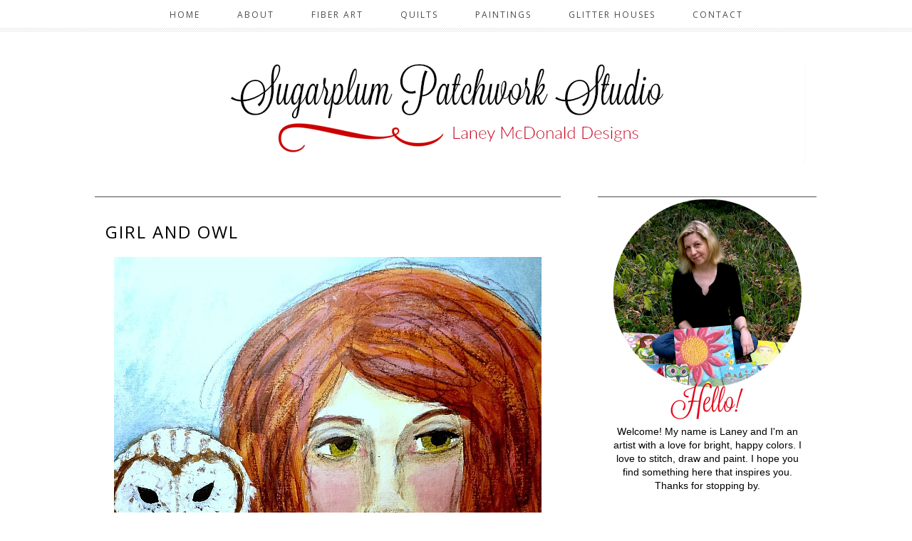

--- FILE ---
content_type: text/html; charset=UTF-8
request_url: https://www.sugarplumpatchwork.com/2017/05/girl-and-owl.html
body_size: 22915
content:
<!DOCTYPE html>
<html class='v2' dir='ltr' xmlns='http://www.w3.org/1999/xhtml' xmlns:b='http://www.google.com/2005/gml/b' xmlns:data='http://www.google.com/2005/gml/data' xmlns:expr='http://www.google.com/2005/gml/expr'>
<link href='//netdna.bootstrapcdn.com/font-awesome/4.3.0/css/font-awesome.css' rel='stylesheet'/>
<link href="//fonts.googleapis.com/css?family=Open+Sans%7CLora:400,400italic" rel="stylesheet" type="text/css">
<head>
<link href='https://www.blogger.com/static/v1/widgets/335934321-css_bundle_v2.css' rel='stylesheet' type='text/css'/>
<meta content='width=1100' name='viewport'/>
<meta content='text/html; charset=UTF-8' http-equiv='Content-Type'/>
<meta content='blogger' name='generator'/>
<link href='https://www.sugarplumpatchwork.com/favicon.ico' rel='icon' type='image/x-icon'/>
<link href='https://www.sugarplumpatchwork.com/2017/05/girl-and-owl.html' rel='canonical'/>
<link rel="alternate" type="application/atom+xml" title="Sugarplum Patchwork - Atom" href="https://www.sugarplumpatchwork.com/feeds/posts/default" />
<link rel="alternate" type="application/rss+xml" title="Sugarplum Patchwork - RSS" href="https://www.sugarplumpatchwork.com/feeds/posts/default?alt=rss" />
<link rel="service.post" type="application/atom+xml" title="Sugarplum Patchwork - Atom" href="https://www.blogger.com/feeds/3493154707185714876/posts/default" />

<link rel="alternate" type="application/atom+xml" title="Sugarplum Patchwork - Atom" href="https://www.sugarplumpatchwork.com/feeds/4473862064585325992/comments/default" />
<!--Can't find substitution for tag [blog.ieCssRetrofitLinks]-->
<link href='https://blogger.googleusercontent.com/img/b/R29vZ2xl/AVvXsEj91r-G6t2HIAKqiEEA1aS-P5TJFGfM3Uq8iSq81YC4B6aMoAe8y18rVVGREvJUb6qAqqUYH033RXs9MHXB9F20I_rZhQEz4INXF6jJD8TOSXsu3-O6Fi_KBpcldLnvz7ZA4RbYmuIUuDcD/s1600/girlandowlsp.jpg' rel='image_src'/>
<meta content='https://www.sugarplumpatchwork.com/2017/05/girl-and-owl.html' property='og:url'/>
<meta content='Girl and Owl' property='og:title'/>
<meta content='An art, craft, sewing, and quilting blog providing inspiration, tips, tutorials.' property='og:description'/>
<meta content='https://blogger.googleusercontent.com/img/b/R29vZ2xl/AVvXsEj91r-G6t2HIAKqiEEA1aS-P5TJFGfM3Uq8iSq81YC4B6aMoAe8y18rVVGREvJUb6qAqqUYH033RXs9MHXB9F20I_rZhQEz4INXF6jJD8TOSXsu3-O6Fi_KBpcldLnvz7ZA4RbYmuIUuDcD/w1200-h630-p-k-no-nu/girlandowlsp.jpg' property='og:image'/>
<title>
Sugarplum Patchwork: Girl and Owl
</title>
<script src='https://ajax.googleapis.com/ajax/libs/jquery/1.8.2/jquery.min.js' type='text/javascript'></script>
<style id='page-skin-1' type='text/css'><!--
/*
__
,                    ," e`--o   Name:     April Loves
((                   (  | __,'  Designer: Carrie Loves Design Studio
\\~----------------' \_;/       URL:      www.carrielovesdesign.com
(                      /
/) ._______________.  )
(( (               (( (
``-'               ``-'
*/
/* Variable definitions
====================
<Variable name="keycolor" description="Main Color" type="color" default="#66bbdd"/>
<Group description="Page Text" selector="body">
<Variable name="body.font" description="Font" type="font"
default="normal normal 12px Arial, Tahoma, Helvetica, FreeSans, sans-serif"/>
<Variable name="body.text.color" description="Text Color" type="color" default="#222222"/>
</Group>
<Group description="Backgrounds" selector=".body-fauxcolumns-outer">
<Variable name="body.background.color" description="Outer Background" type="color" default="#ffffff"/>
<Variable name="content.background.color" description="Posts and Sidear Background" type="color" default="#ffffff"/>
<Variable name="header.background.color" description="Header Background" type="color" default="#ffffff"/>
<Variable name="content.inner.background.color" description="Whole Content Background" type="color" default="#ffffff"/>
</Group>
<Group description="Links" selector=".main-outer">
<Variable name="link.color" description="Link Color" type="color" default="#2288bb"/>
<Variable name="link.visited.color" description="Visited Color" type="color" default="#888888"/>
<Variable name="link.hover.color" description="Hover Color" type="color" default="#33aaff"/>
</Group>
<Group description="Blog Title" selector=".header h1">
<Variable name="header.font" description="Font" type="font"
default="normal normal 60px Arial, Tahoma, Helvetica, FreeSans, sans-serif"/>
<Variable name="header.text.color" description="Title Color" type="color" default="#3399bb" />
<Variable name="header.hover.color" description="Hover Color" type="color" default="#33aaff"/>
</Group>
<Group description="Blog Description" selector=".header .description">
<Variable name="description.font" description="Font" type="font"
default="normal normal 60px Arial, Tahoma, Helvetica, FreeSans, sans-serif"/>
<Variable name="description.text.color" description="Description Color" type="color"
default="#777777" />
</Group>
<Group description="Tabs Text" selector=".tabs-inner .widget li a">
<Variable name="tabs.font" description="Font" type="font"
default="normal normal 14px Arial, Tahoma, Helvetica, FreeSans, sans-serif"/>
<Variable name="tabs.text.color" description="Text Color" type="color" default="#999999"/>
<Variable name="tabs.selected.text.color" description="Selected Color" type="color" default="#000000"/>
<Variable name="tabs.hover.color" description="Hover Color" type="color" default="#33aaff"/>
</Group>
<Group description="Tabs Background" selector=".tabs-outer .PageList">
<Variable name="tabs.background.color" description="Background Color" type="color" default="#f5f5f5"/>
<Variable name="tabs.selected.background.color" description="Selected Color" type="color" default="#eeeeee"/>
</Group>
<Group description="Search Bar" selector="search-button search-box search-button:hover">
<Variable name="search.color" description="Search Button Color" type="color" default="#000000"/>
<Variable name="search.hover" description="Search Button Hover Color" type="color" default="#808080"/>
<Variable name="search.font" description="Search Bar Font" type="font" default="normal 12px Open Sans"/>
</Group>
<Group description="Post Title" selector="h3.post-title, .comments h4">
<Variable name="post.title.font" description="Font" type="font"
default="normal normal 22px Arial, Tahoma, Helvetica, FreeSans, sans-serif"/>
<Variable name="post.title.color" description="Text Color" type="color" default="#222222"/>
<Variable name="post.link.color" description="Link Color" type="color" default="#2288bb"/>
<Variable name="post.hover.color" description="Hover Color" type="color" default="#33aaff"/>
</Group>
<Group description="Date Header" selector=".date-header">
<Variable name="date.header.font" description="Font" type="font"
default="normal normal 22px Arial, Tahoma, Helvetica, FreeSans, sans-serif"/>
<Variable name="date.header.color" description="Text Color" type="color"
default="#000000"/>
<Variable name="date.header.background.color" description="Background Color" type="color"
default="transparent"/>
</Group>
<Group description="Post Footer" selector=".post-footer">
<Variable name="post.footer.text.color" description="Text Color" type="color" default="#666666"/>
<Variable name="post.footer.background.color" description="Background Color" type="color"
default="#f9f9f9"/>
<Variable name="post.footer.border.color" description="Shadow Color" type="color" default="#eeeeee"/>
</Group>
<Group description="Post Share Buttons" selector="h5">
<Variable name="share.font" description="Share Text Font Style" type="Font" default="normal 12px Raleway, sans-serif"/>
<Variable name="share.icon.color" description="Icon Color" type="color" default="#222222"/>
<Variable name="share.icon.hover.color" description="Icon Hover Color" type="color" default="#000000"/>
</Group>
<Group description="Gadgets" selector="h2">
<Variable name="widget.title.font" description="Title Font" type="font"
default="normal normal 11px Arial, Tahoma, Helvetica, FreeSans, sans-serif"/>
<Variable name="widget.title.text.color" description="Title Color" type="color" default="#000000"/>
<Variable name="widget.alternate.text.color" description="Alternate Color" type="color" default="#999999"/>
<Variable name="widget.background.color" description="Background Color" type="color"
default="transparent"/>
</Group>
<Group description="Images" selector=".main-inner">
<Variable name="image.background.color" description="Background Color" type="color" default="#ffffff"/>
<Variable name="image.border.color" description="Border Color" type="color" default="#eeeeee"/>
<Variable name="image.text.color" description="Caption Text Color" type="color" default="#000000"/>
</Group>
<Group description="Accents" selector=".content-inner">
<Variable name="body.rule.color" description="Separator Line Color" type="color" default="#eeeeee"/>
<Variable name="tabs.border.color" description="Tabs Border Color" type="color" default="transparent"/>
</Group>
<Variable name="body.background" description="Body Background" type="background"
color="#ffffff" default="$(color) none repeat scroll top left"/>
<Variable name="body.background.override" description="Body Background Override" type="string" default=""/>
<Variable name="body.background.gradient.cap" description="Body Gradient Cap" type="url"
default="url(//www.blogblog.com/1kt/simple/gradients_light.png)"/>
<Variable name="body.background.gradient.tile" description="Body Gradient Tile" type="url"
default="url(//www.blogblog.com/1kt/simple/body_gradient_tile_light.png)"/>
<Variable name="content.background.color.selector" description="Content Background Color Selector" type="string" default=".content-inner"/>
<Variable name="content.padding" description="Content Padding" type="length" default="10px"/>
<Variable name="content.padding.horizontal" description="Content Horizontal Padding" type="length" default="10px"/>
<Variable name="content.shadow.spread" description="Content Shadow Spread" type="length" default="40px"/>
<Variable name="content.shadow.spread.webkit" description="Content Shadow Spread (WebKit)" type="length" default="5px"/>
<Variable name="content.shadow.spread.ie" description="Content Shadow Spread (IE)" type="length" default="10px"/>
<Variable name="main.border.width" description="Main Border Width" type="length" default="0"/>
<Variable name="header.background.gradient" description="Header Gradient" type="url" default="none"/>
<Variable name="header.shadow.offset.left" description="Header Shadow Offset Left" type="length" default="-1px"/>
<Variable name="header.shadow.offset.top" description="Header Shadow Offset Top" type="length" default="-1px"/>
<Variable name="header.shadow.spread" description="Header Shadow Spread" type="length" default="1px"/>
<Variable name="header.padding" description="Header Padding" type="length" default="30px"/>
<Variable name="header.border.size" description="Header Border Size" type="length" default="1px"/>
<Variable name="header.bottom.border.size" description="Header Bottom Border Size" type="length" default="1px"/>
<Variable name="header.border.horizontalsize" description="Header Horizontal Border Size" type="length" default="0"/>
<Variable name="description.text.size" description="Description Text Size" type="string" default="140%"/>
<Variable name="tabs.margin.top" description="Tabs Margin Top" type="length" default="0" />
<Variable name="tabs.margin.side" description="Tabs Side Margin" type="length" default="30px" />
<Variable name="tabs.background.gradient" description="Tabs Background Gradient" type="url"
default="url(//www.blogblog.com/1kt/simple/gradients_light.png)"/>
<Variable name="tabs.border.width" description="Tabs Border Width" type="length" default="1px"/>
<Variable name="tabs.bevel.border.width" description="Tabs Bevel Border Width" type="length" default="1px"/>
<Variable name="date.header.padding" description="Date Header Padding" type="string" default="inherit"/>
<Variable name="date.header.letterspacing" description="Date Header Letter Spacing" type="string" default="inherit"/>
<Variable name="date.header.margin" description="Date Header Margin" type="string" default="inherit"/>
<Variable name="post.margin.bottom" description="Post Bottom Margin" type="length" default="25px"/>
<Variable name="image.border.small.size" description="Image Border Small Size" type="length" default="2px"/>
<Variable name="image.border.large.size" description="Image Border Large Size" type="length" default="5px"/>
<Variable name="page.width.selector" description="Page Width Selector" type="string" default=".region-inner"/>
<Variable name="page.width" description="Page Width" type="string" default="auto"/>
<Variable name="main.section.margin" description="Main Section Margin" type="length" default="15px"/>
<Variable name="main.padding" description="Main Padding" type="length" default="15px"/>
<Variable name="main.padding.top" description="Main Padding Top" type="length" default="30px"/>
<Variable name="main.padding.bottom" description="Main Padding Bottom" type="length" default="30px"/>
<Variable name="paging.background"
color="transparent"
description="Background of blog paging area" type="background"
default="transparent none no-repeat scroll top center"/>
<Variable name="footer.bevel" description="Bevel border length of footer" type="length" default="0"/>
<Variable name="mobile.background.overlay" description="Mobile Background Overlay" type="string"
default="transparent none repeat scroll top left"/>
<Variable name="mobile.background.size" description="Mobile Background Size" type="string" default="auto"/>
<Variable name="mobile.button.color" description="Mobile Button Color" type="color" default="#ffffff" />
<Variable name="startSide" description="Side where text starts in blog language" type="automatic" default="left"/>
<Variable name="endSide" description="Side where text ends in blog language" type="automatic" default="right"/>
*/
/* Content
----------------------------------------------- */
body {
font: normal normal 14px 'Century Gothic', CenturyGothic, AppleGothic, sans-serif;
color: #000000;
background: #ffffff none no-repeat scroll center center;
}
html body .region-inner {
min-width: 0;
max-width: 100%;
width: auto;
}
a:link {
text-decoration:none;
color: #990000;
}
a:visited {
text-decoration:none;
color: #000000;
}
a:hover {
color: #999999;
}
::-moz-selection {
background-color: #990000;
color: #fff;
}
::selection {
background-color: #990000;
color: #fff;
}
/* Header
----------------------------------------------- */
.header-outer {
margin: 30px auto;
background-color: transparent;
}
.header-inner {
padding: 0;
}
/* Columns
----------------------------------------------- */
.main-outer {
border-top: 0 solid transparent;
padding: 15px;
background-color: transparent;
}
.content-outer {
margin: 17px auto;
}
.content-inner {
padding: 10px 30px;
margin-bottom: 30px;
background: transparent;
}
.main-inner {
padding: 0;
}
.main-inner .column-center-inner {
padding: 0 0;
}
.main-inner .column-center-inner .section {
margin: 0 1em;
}
.main-inner .column-right-inner {
float: right;
word-wrap: break-word;
width: 290px;
}
.body-fauxcolumn-outer .fauxcolumn-inner {
background: transparent none repeat scroll top left;
_background-image: none;
}
.body-fauxcolumn-outer .cap-top {
position: fixed;
z-index: 1;
width: 100%;
background: #ffffff none no-repeat scroll center center;
}
.body-fauxcolumn-outer .cap-top .cap-left {
width: 100%;
}
.fauxcolumn-left-outer .fauxcolumn-inner {
border-right: 1px solid transparent;
}
.fauxcolumn-right-outer .fauxcolumn-inner {
border-left: 1px solid transparent;
}
#sidebar-right-1 {
margin: 0 0 0 15px;
}
/* Tabs
----------------------------------------------- */
#layout .tabs-outer {
position: relative;
}
.tabs-outer {
position:fixed;
top:0px;
left:0px;
width:100%;
z-index:100;
}
.tabs-inner, .tabs-inner > .section {
padding: 0 !important;
margin: 0 !important;
}
.tabs-inner .widget ul {
text-align:center;
padding: 10px 0 10px;
width:100%;
height:25px;
margin: 0 auto;
background: #ffffff  url(https://blogger.googleusercontent.com/img/b/R29vZ2xl/AVvXsEgo6VKWIZYcoytOlqhVrlkjaDQkDDPe05uI-Ze_RIwIDy0p3-Xn6JGs_6YQxgpPm2hLQ4F-2Pnp9wH3mK35oncqlSlv02FfC7nshSEnyQ8-DrBj1t1054yEo0_I29rgw3M0WzYLujuIPh0/s1600/edge.png) bottom left repeat-x;
}
.tabs-inner .widget li  {
float:none;
display:inline-block;
font: normal normal 12px 'Century Gothic', CenturyGothic, AppleGothic, sans-serif;
}
.tabs-inner .widget li a {
display: inline-block;
padding: .2em 2em;
color: #4c4c4c;
font-family: 'Open Sans', sans-serif;
text-transform: uppercase;
letter-spacing: 2px;
font-weight: 400;
}
.tabs-inner .widget li a:hover {
color: #999999;
background-color: transparent;
text-decoration: none;
}
.PageList li.selected a {
font-weight: 300;
text-decoration: none;
}
/* Headings
----------------------------------------------- */
.Header h1 {
font: normal normal 50px 'Century Gothic', CenturyGothic, AppleGothic, sans-serif;
color: #000000;
text-align: center;
}
.Header h1 a {
color: #000000;
}
.Header h1 a:hover {
color: #000000;
}
.Header .description {
font: normal normal 24px 'Century Gothic', CenturyGothic, AppleGothic, sans-serif;
color: #000000;
text-align: center;
font-family: 'Lora', serif;
font-weight: 400;
font-style: italic;
}
.sidebar h2 {
font: normal bold 12px 'Century Gothic', CenturyGothic, AppleGothic, sans-serif;
color: #000000;
}
.main-inner .column-center-inner .section h2.title, .section-columns h2, #BlogArchive1 h2, #Label1 h2, #HTML1 h2, #sidebar-right-1 h2, #sidebar-left-1 h2, #footer-1 h2 {
font: normal bold 12px 'Century Gothic', CenturyGothic, AppleGothic, sans-serif;
background: #fff;
color: #000000;
letter-spacing: 2px;
text-align: center;
text-transform: uppercase;
padding: 2px 7px;
margin: 0 auto 15px;
display: inline-block;
position: relative;
top: -10px;
}
h3.post-title {
color: #000000;
font: normal normal 24px Georgia, Utopia, 'Palatino Linotype', Palatino, serif;
margin: 10px 0;
font-family: 'Open Sans', sans-serif;
text-transform: uppercase;
letter-spacing: 2px;
font-weight: 400;
}
h3.post-title a {
color: #000000;
}
h3.post-title a:hover {
color: #999999;
}
.comments h4 {
font: normal normal 24px Georgia, Utopia, 'Palatino Linotype', Palatino, serif;
color: #000000;
margin: .75em 0 0;
font-family: 'Open Sans', sans-serif;
text-transform: uppercase;
letter-spacing: 2px;
font-weight: 400;
}
/* Widgets
----------------------------------------------- */
.widget .zippy {
color: #000000;
}
.widget .image {
data-pin-hover: false;
}
.widget .popular-posts ul {
list-style:none;
padding:0;
}
.PopularPosts .item-thumbnail {
float:none;
margin:0;
}
.PopularPosts .item-title {
letter-spacing:1px;
padding-bottom:.2em;
}
.PopularPosts img {
width:100%;
height:auto;
transition:all .25s ease-out;
-o-transition:all .25s ease-out;
-moz-transition:all .25s ease-out;
-webkit-transition:all .25s ease-out;
}
.PopularPosts img:hover {
opacity:.7;
}
.popular-posts .item-snippet {
display:none;
}
.sidebar .widget {
border-top: 1px solid #4c4c4c;
padding: 0 15px 15px;
margin: 20px -16px;
text-align: center;
}
.main-inner .column-center-inner .section .widget {
border-top: 1px solid #4c4c4c;
padding: 0 15px 15px;
margin: 0px -16px;
}
.foot.section .widget {
text-align: center;
}
.footer-outer {
border-top: 1px solid #4c4c4c;
width: 100%;
}
div#page {
max-width: 900px;
margin-left: auto;
margin-right: auto;
padding: 20px;
}
.back-to-top {
font-family: 'Lora', serif;
font-weight: 400;
font-size: 16px;
position: fixed;
bottom: 2em;
right: 0px;
text-decoration: none;
padding: 1em;
display: none;
}
.back-to-top:hover {
text-decoration: none;
}
.back-to-top .fa {
font-size: 32px;
}
/* Follow By Email
----------------------------------------------- */
.FollowByEmail .follow-by-email-inner .follow-by-email-submit {
width: 30px;
height: 30px;
border-radius: 30px;
background-color: #4c4c4c;
border: 0;
color: #fff;
border: none;
cursor: pointer;
font-size: 11px;
text-transform: uppercase;
text-decoration: none;
padding: 0;
margin-top: 10px;
margin-left: 5px;
}
.FollowByEmail .follow-by-email-inner .follow-by-email-submit:hover {
background-color: #999999;
border: 0;
color: #fff;
text-decoration: none;
margin-top: 10px;
margin-left: 5px;
}
.FollowByEmail .follow-by-email-inner .follow-by-email-address {
height: 28px;
width: 210px;
outline: none;
font-family: 'Lora', serif;
font-style: italic;
font-weight: 400;
background-color: #fafafa !important;
font-size: 14px;
padding-left: 5px;
margin-left: -2px;
}
.widget input[type="text"] {
padding: 3px 0px;
width: 100%;
height: 25px !important;
border-radius: 0px;
text-align: left;
margin-top: 1px;
background: none repeat scroll 0% 0% transparent;
line-height: normal;
color: #AEB2B0;
border: medium none !important;
}
/* Search Bar
----------------------------------------------- */
#search-box {
height: 28px;
width: 210px;
outline: none;
font-family: 'Lora', serif;
font-style: italic;
font-weight: 400;
background-color: #fafafa !important;
font-size: 14px;
padding-left: 5px;
margin-left: -2px;
}
#search-button {
width: 30px;
height: 30px;
border-radius: 30px;
background-color: #4c4c4c;
border: 0;
color: #fff;
border: none;
cursor: pointer;
font-size: 11px;
text-transform: uppercase;
text-decoration: none;
padding: 0;
margin-top: 10px;
margin-left: 5px;
}
#search-button:hover {
background-color: #999999;
border: 0;
color: #fff;
text-decoration: none;
margin-top: 10px;
margin-left: 5px;
}
#searchthis {
font-family: normal normal 14px 'Century Gothic', CenturyGothic, AppleGothic, sans-serif;
height: 25px;
}
/* Font Awesome Icons
----------------------------------------------- */
.fa {
color: #990000;
width: 20px;
height: 20px;
padding-top: 5px;
border-radius: 5px;
font-size: 18px;
}
.fa:hover {
color: #999999;
}
#socialmedia a {
padding: 0px 2px;
}
/* SOCIAL SHARE BUTTONS
------------------------------------------------- */
#sharebtns {
line-height: 20px;
}
#sharebtn-title {
padding-right: 5px;
}
#facebook-share, #pinterest-share, #twitter-share, #google-share {
text-align: center;
text-transform: uppercase;
font: normal normal 12px 'Century Gothic', CenturyGothic, AppleGothic, sans-serif;
color: #4c4c4c !important;
font-size: 18px;
}
#facebook-share .fa, #pinterest-share .fa, #twitter-share .fa, #google-share .fa {
color: #4c4c4c !important;
}
#facebook-share .fa:hover, #pinterest-share .fa:hover, #twitter-share .fa:hover, #google-share .fa:hover {
color: #999999 !important;
}
/* Posts
----------------------------------------------- */
.date-header {
font: normal normal 12px 'Century Gothic', CenturyGothic, AppleGothic, sans-serif;
margin: 8px 0 0;
padding: 0px;
}
.date-header span {
background-color: transparent;
color: transparent;
}
.post {
margin: 0 0 45px 0;
}
.post-body {
font-size: 110%;
line-height: 1.4;
position: relative;
}
.post-body h2, .post-body h3, .post-body h4 {
color: #000000;
font-family: 'Open Sans', sans-serif;
text-transform: uppercase;
font-weight: 400;
}
.post-body h2 {
font-size: 24px;
}
.post-body h3 {
font-size: 20px;
}
.post-body h4 {
font-size: 16px;
}
blockquote {
color: transparent;
font-family: 'Lora', serif;
font-style: italic;
font-size: 14px;
}
.post-body img {
padding: 0;
}
.post-body .tr-caption-container, .Profile img, .Image img,
.BlogList .item-thumbnail img {
padding: 0px;
background: transparent;
}
.post-body .tr-caption-container {
padding: 0px;
}
.post-body .tr-caption-container {
color: #999999;
}
.post-body .tr-caption-container img {
padding: 0;
background: transparent;
}
.post-header {
margin: 0 0 1.5em;
line-height: 1.6;
font-size: 90%;
}
.post-footer {
margin: 20px 0;
text-align: left;
color: #999999;
background-color: transparent;
line-height: 1.6;
font-size: 90%;
padding: 0;
}
.jump-link {
text-align: center;
margin: 20px auto;
padding: 20px;
}
.jump-link a {
padding: 15px;
border: 1px solid #999999;
color: #990000;
text-transform: uppercase;
text-decoration:none;
}
.jump-link a:hover {
padding: 15px;
background: #999999;
color: #fff;
text-decoration:none;
}
/* Comments
----------------------------------------------- */
.comments .comments-content .icon.blog-author {
background-repeat: no-repeat;
background-image: url([data-uri]);
}
.comments .comments-content .loadmore a {
border-top: 1px solid #000000;
border-bottom: 1px solid #000000;
}
.comments .comment-thread.inline-thread {
background-color: transparent;
}
.comments .continue {
border-top: 1px solid #4c4c4c;
}
#comments .comment-author {
padding-top: 1.5em;
border-top: 1px solid transparent;
background-position: 0 1.5em;
}
#comments .comment-author:first-child {
padding-top: 0;
border-top: none;
}
.avatar-image-container {
margin: .2em 0 0;
}
.comment-link {
font-family: 'Lora', serif;
font-style: italic;
font-size: 14px;
}
/* Accents
---------------------------------------------- */
.section-columns td.columns-cell {
border-left: 1px solid transparent;
}
.blog-pager {
background: transparent none no-repeat scroll top center;
}
.blog-pager-older-link, .home-link,
.blog-pager-newer-link {
background-color: transparent;
text-transform: uppercase;
}
#sfd_attribution {
text-align: center;
}
#Attribution1 {
display: none !important;
}
.post-body .separator a {
margin-left: 0em !important;
}
/* Mobile
----------------------------------------------- */
body.mobile  {
background-size: auto;
}
.mobile .body-fauxcolumn-outer {
background: transparent none repeat scroll top left;
}
.mobile .body-fauxcolumn-outer .cap-top {
/* deleted clds */
}
.mobile .content-outer {
-webkit-box-shadow: 0 0 3px rgba(0, 0, 0, .15);
box-shadow: 0 0 3px rgba(0, 0, 0, .15);
}
body.mobile .AdSense {
margin: 0 -0;
}
.mobile .Header h1 {
padding-top: 25px; /* edited clds */
}
.mobile header img {
padding-top: 50px;
}
.mobile .tabs-inner .widget ul {
margin-left: 0;
margin-right: 0;
}
.mobile .post {
margin: 0;
}
.mobile .main-inner .column-center-inner .section {
margin: 0;
}
.mobile .date-header span {
padding: 0.1em 10px;
margin: 0 -10px;
}
.mobile h3.post-title {
margin: 0;
}
.mobile h3.entry-title {
color: #000000;
font: normal normal 24px Georgia, Utopia, 'Palatino Linotype', Palatino, serif;
font-family: 'Open Sans', sans-serif;
text-transform: uppercase;
letter-spacing: 2px;
font-weight: 400;
}
.mobile .blog-pager {
background: transparent none no-repeat scroll top center;
}
.mobile .footer-outer {
border-top: none;
}
.mobile .main-inner, .mobile .footer-inner {
background-color: transparent;
}
.mobile-index-contents {
color: #000000;
}
.mobile-link-button {
background-color: #990000;
}
.mobile-link-button a:link, .mobile-link-button a:visited {
color: #ffffff;
}
.mobile .tabs-inner .section:first-child {
border-top: none;
}
.mobile .tabs-inner .PageList .widget-content {
background-color: #ffffff; /* edited clds */
color: #4c4c4c;
border-top: 1px solid transparent;
border-bottom: 1px solid transparent;
}
.mobile .tabs-inner .PageList .widget-content .pagelist-arrow {
border-left: 1px solid transparent;
}

--></style>
<style id='template-skin-1' type='text/css'><!--
body {
min-width: 1100px;
}
.content-outer, .content-fauxcolumn-outer, .region-inner {
min-width: 1100px;
max-width: 1100px;
_width: 1100px;
}
.main-inner .columns {
padding-left: 0;
padding-right: 360px;
}
.main-inner .fauxcolumn-center-outer {
left: 0;
right: 360px;
/* IE6 does not respect left and right together */
_width: expression(this.parentNode.offsetWidth -
parseInt("0") -
parseInt("360px") + 'px');
}
.main-inner .fauxcolumn-left-outer {
width: 0;
}
.main-inner .fauxcolumn-right-outer {
width: 360px;
}
.main-inner .column-left-outer {
width: 0;
right: 102%;
margin-left: -0;
}
.main-inner .column-right-outer {
width: 360px;
margin-right: -360px;
}
#layout {
min-width: 0;
}
#layout .content-outer {
min-width: 0;
width: 800px;
}
#layout .region-inner {
min-width: 0;
width: auto;
}
--></style>
<script type='text/javascript'>
        (function(i,s,o,g,r,a,m){i['GoogleAnalyticsObject']=r;i[r]=i[r]||function(){
        (i[r].q=i[r].q||[]).push(arguments)},i[r].l=1*new Date();a=s.createElement(o),
        m=s.getElementsByTagName(o)[0];a.async=1;a.src=g;m.parentNode.insertBefore(a,m)
        })(window,document,'script','https://www.google-analytics.com/analytics.js','ga');
        ga('create', 'UA-57200984-1', 'auto', 'blogger');
        ga('blogger.send', 'pageview');
      </script>
<link href='https://www.blogger.com/dyn-css/authorization.css?targetBlogID=3493154707185714876&amp;zx=db8391cf-74d1-4663-90ea-2900968d553e' media='none' onload='if(media!=&#39;all&#39;)media=&#39;all&#39;' rel='stylesheet'/><noscript><link href='https://www.blogger.com/dyn-css/authorization.css?targetBlogID=3493154707185714876&amp;zx=db8391cf-74d1-4663-90ea-2900968d553e' rel='stylesheet'/></noscript>
<meta name='google-adsense-platform-account' content='ca-host-pub-1556223355139109'/>
<meta name='google-adsense-platform-domain' content='blogspot.com'/>

</head>
<body class='loading'>
<div class='navbar section' id='navbar'><div class='widget Navbar' data-version='1' id='Navbar1'><script type="text/javascript">
    function setAttributeOnload(object, attribute, val) {
      if(window.addEventListener) {
        window.addEventListener('load',
          function(){ object[attribute] = val; }, false);
      } else {
        window.attachEvent('onload', function(){ object[attribute] = val; });
      }
    }
  </script>
<div id="navbar-iframe-container"></div>
<script type="text/javascript" src="https://apis.google.com/js/platform.js"></script>
<script type="text/javascript">
      gapi.load("gapi.iframes:gapi.iframes.style.bubble", function() {
        if (gapi.iframes && gapi.iframes.getContext) {
          gapi.iframes.getContext().openChild({
              url: 'https://www.blogger.com/navbar/3493154707185714876?po\x3d4473862064585325992\x26origin\x3dhttps://www.sugarplumpatchwork.com',
              where: document.getElementById("navbar-iframe-container"),
              id: "navbar-iframe"
          });
        }
      });
    </script><script type="text/javascript">
(function() {
var script = document.createElement('script');
script.type = 'text/javascript';
script.src = '//pagead2.googlesyndication.com/pagead/js/google_top_exp.js';
var head = document.getElementsByTagName('head')[0];
if (head) {
head.appendChild(script);
}})();
</script>
</div></div>
<div class='body-fauxcolumns'>
<div class='fauxcolumn-outer body-fauxcolumn-outer'>
<div class='cap-top'>
<div class='cap-left'></div>
<div class='cap-right'></div>
</div>
<div class='fauxborder-left'>
<div class='fauxborder-right'></div>
<div class='fauxcolumn-inner'>
</div>
</div>
<div class='cap-bottom'>
<div class='cap-left'></div>
<div class='cap-right'></div>
</div>
</div>
</div>
<div class='content'>
<div class='content-fauxcolumns'>
<div class='fauxcolumn-outer content-fauxcolumn-outer'>
<div class='cap-top'>
<div class='cap-left'></div>
<div class='cap-right'></div>
</div>
<div class='fauxborder-left'>
<div class='fauxborder-right'></div>
<div class='fauxcolumn-inner'>
</div>
</div>
<div class='cap-bottom'>
<div class='cap-left'></div>
<div class='cap-right'></div>
</div>
</div>
</div>
<div class='content-outer'>
<div class='content-cap-top cap-top'>
<div class='cap-left'></div>
<div class='cap-right'></div>
</div>
<div class='fauxborder-left content-fauxborder-left'>
<div class='fauxborder-right content-fauxborder-right'></div>
<div class='content-inner'>
<div class='tabs-outer'>
<div class='tabs-cap-top cap-top'>
<div class='cap-left'></div>
<div class='cap-right'></div>
</div>
<div class='fauxborder-left tabs-fauxborder-left'>
<div class='fauxborder-right tabs-fauxborder-right'></div>
<div class='region-inner tabs-inner'>
<div class='tabs section' id='crosscol'><div class='widget PageList' data-version='1' id='PageList1'>
<h2>
Pages
</h2>
<div class='widget-content'>
<ul>
<li>
<a href='https://www.sugarplumpatchwork.com/'>
Home
</a>
</li>
<li>
<a href='https://www.sugarplumpatchwork.com/p/about-me_7.html'>
ABOUT
</a>
</li>
<li>
<a href='https://www.sugarplumpatchwork.com/p/gallery_17.html'>
FIBER ART
</a>
</li>
<li>
<a href='https://www.sugarplumpatchwork.com/p/quilts.html'>
QUILTs
</a>
</li>
<li>
<a href='https://www.sugarplumpatchwork.com/p/painting.html'>
PAINTINGS
</a>
</li>
<li>
<a href='https://www.sugarplumpatchwork.com/p/glitter-house-gallery.html'>
Glitter Houses
</a>
</li>
<li>
<a href='https://www.sugarplumpatchwork.com/p/contact.html'>
Contact
</a>
</li>
</ul>
<div class='clear'></div>
</div>
</div></div>
<div class='tabs no-items section' id='crosscol-overflow'>
</div>
</div>
</div>
<div class='tabs-cap-bottom cap-bottom'>
<div class='cap-left'></div>
<div class='cap-right'></div>
</div>
</div>
<header>
<div class='header-outer'>
<div class='header-cap-top cap-top'>
<div class='cap-left'></div>
<div class='cap-right'></div>
</div>
<div class='fauxborder-left header-fauxborder-left'>
<div class='fauxborder-right header-fauxborder-right'></div>
<div class='region-inner header-inner'>
<div class='header section' id='header'><div class='widget Header' data-version='1' id='Header1'>
<div id='header-inner'>
<a href='https://www.sugarplumpatchwork.com/' style='display: block'>
<img alt='Sugarplum Patchwork' height='144px; ' id='Header1_headerimg' src='https://blogger.googleusercontent.com/img/b/R29vZ2xl/AVvXsEhxveRARbnyHPKPpp6s7ZsDw66c_6iYAxM2XjQ3ovxN8M7F1pxi_ZVO_oLSVwvtCO9CysDpAuADt0psPDCev9a3ii2lza0c424rUfcaczuSKVNBO4DvBHiQ5PLLxVHR0NQYT9iCDrXP5uAx/s1600/headerspsred.png' style='display: block' width='1010px; '/>
</a>
</div>
</div></div>
</div>
</div>
<div class='header-cap-bottom cap-bottom'>
<div class='cap-left'></div>
<div class='cap-right'></div>
</div>
</div>
</header>
<div class='main-outer'>
<div class='main-cap-top cap-top'>
<div class='cap-left'></div>
<div class='cap-right'></div>
</div>
<div class='fauxborder-left main-fauxborder-left'>
<div class='fauxborder-right main-fauxborder-right'></div>
<div class='region-inner main-inner'>
<div class='columns fauxcolumns'>
<div class='fauxcolumn-outer fauxcolumn-center-outer'>
<div class='cap-top'>
<div class='cap-left'></div>
<div class='cap-right'></div>
</div>
<div class='fauxborder-left'>
<div class='fauxborder-right'></div>
<div class='fauxcolumn-inner'>
</div>
</div>
<div class='cap-bottom'>
<div class='cap-left'></div>
<div class='cap-right'></div>
</div>
</div>
<div class='fauxcolumn-outer fauxcolumn-left-outer'>
<div class='cap-top'>
<div class='cap-left'></div>
<div class='cap-right'></div>
</div>
<div class='fauxborder-left'>
<div class='fauxborder-right'></div>
<div class='fauxcolumn-inner'>
</div>
</div>
<div class='cap-bottom'>
<div class='cap-left'></div>
<div class='cap-right'></div>
</div>
</div>
<div class='fauxcolumn-outer fauxcolumn-right-outer'>
<div class='cap-top'>
<div class='cap-left'></div>
<div class='cap-right'></div>
</div>
<div class='fauxborder-left'>
<div class='fauxborder-right'></div>
<div class='fauxcolumn-inner'>
</div>
</div>
<div class='cap-bottom'>
<div class='cap-left'></div>
<div class='cap-right'></div>
</div>
</div>
<!-- corrects IE6 width calculation -->
<div class='columns-inner'>
<div class='column-center-outer'>
<div class='column-center-inner'>
<div class='main section' id='main'><div class='widget Blog' data-version='1' id='Blog1'>
<div class='blog-posts hfeed'>
<!--Can't find substitution for tag [defaultAdStart]-->

                                        <div class="date-outer">
                                      
<h2 class='date-header'>
<span>
May 7, 2017
</span>
</h2>

                                        <div class="date-posts">
                                      
<div class='post-outer'>
<div class='post hentry' itemprop='blogPost' itemscope='itemscope' itemtype='http://schema.org/BlogPosting'>
<meta content='https://blogger.googleusercontent.com/img/b/R29vZ2xl/AVvXsEj91r-G6t2HIAKqiEEA1aS-P5TJFGfM3Uq8iSq81YC4B6aMoAe8y18rVVGREvJUb6qAqqUYH033RXs9MHXB9F20I_rZhQEz4INXF6jJD8TOSXsu3-O6Fi_KBpcldLnvz7ZA4RbYmuIUuDcD/s1600/girlandowlsp.jpg' itemprop='image_url'/>
<meta content='3493154707185714876' itemprop='blogId'/>
<meta content='4473862064585325992' itemprop='postId'/>
<a name='4473862064585325992'></a>
<h3 class='post-title entry-title' itemprop='name'>
Girl and Owl
</h3>
<div class='post-header'>
<div class='post-header-line-1'></div>
</div>
<div class='post-body entry-content' id='post-body-4473862064585325992' itemprop='description articleBody'>
<table align="center" cellpadding="0" cellspacing="0" class="tr-caption-container" style="margin-left: auto; margin-right: auto; text-align: center;"><tbody>
<tr><td style="text-align: center;"><a href="https://blogger.googleusercontent.com/img/b/R29vZ2xl/AVvXsEj91r-G6t2HIAKqiEEA1aS-P5TJFGfM3Uq8iSq81YC4B6aMoAe8y18rVVGREvJUb6qAqqUYH033RXs9MHXB9F20I_rZhQEz4INXF6jJD8TOSXsu3-O6Fi_KBpcldLnvz7ZA4RbYmuIUuDcD/s1600/girlandowlsp.jpg" imageanchor="1" style="margin-left: auto; margin-right: auto;"><img alt="painting of girl and owl" border="0" src="https://blogger.googleusercontent.com/img/b/R29vZ2xl/AVvXsEj91r-G6t2HIAKqiEEA1aS-P5TJFGfM3Uq8iSq81YC4B6aMoAe8y18rVVGREvJUb6qAqqUYH033RXs9MHXB9F20I_rZhQEz4INXF6jJD8TOSXsu3-O6Fi_KBpcldLnvz7ZA4RbYmuIUuDcD/s1600/girlandowlsp.jpg" title="Girl and Owl sugarplumpatchwork.com" /></a></td></tr>
<tr><td class="tr-caption" style="text-align: center;">Girl and Owl</td></tr>
</tbody></table>
<div class="separator" style="clear: both; text-align: center;">
<br /></div>
<div class="separator" style="clear: both; text-align: center;">
<span style="text-align: left;">Whew! I've been busy on my little blogging break. Still enjoying the classes I am doing but taking some time to paint things I want to paint in addition to the lessons. This painting called "Girl and Owl" is one of my recent works. &nbsp;I used acrylic and mixed media on watercolor paper. This is the third painting with an owl that I have done, lol! &nbsp;We can hear owls outside at night and somehow they are speaking to me and ending up in my paintings. Owls have such a captivating face with their intense forward-facing eyes.</span></div>
<div class="separator" style="clear: both; text-align: center;">
<br /></div>
<div class="separator" style="clear: both; text-align: left;">
I wonder what they are saying to each other when we hear them at night? They are definitely mysterious and a little eerie. What we have outside are barred owls. </div>
<div class="separator" style="clear: both; text-align: left;">
<a href="https://www.youtube.com/watch?v=fppKGJD3Y6c" target="_blank">Here is a link to a short Youtube video</a> so you can see one and hear it's call.</div>
<div class="separator" style="clear: both; text-align: left;">
<br /></div>
<div class="separator" style="clear: both; text-align: left;">
Thanks for stopping by. I'd love to see what you have all been up to!</div>
<div class="separator" style="clear: both; text-align: left;">
Hope you are having a creative week!</div>
<div class="separator" style="clear: both; text-align: left;">
<br /></div>
<div class="separator" style="clear: both; text-align: left;">
-Laney</div>
<div class="separator" style="clear: both; text-align: left;">
<br /></div>
<div class="separator" style="clear: both; text-align: left;">
Linking up with<a href="http://paintpartyfriday.blogspot.com/2017/05/paint-party-friday-week-9-year-7-check.html" target="_blank"> Paint Party Friday</a>.</div>
<div style='clear: both;'></div>
</div>
<div class='post-footer'>
<div class='post-footer-line post-footer-line-1'>
<span class='post-author vcard'>
Posted by
<span class='fn' itemprop='author' itemscope='itemscope' itemtype='http://schema.org/Person'>
<meta content='https://www.blogger.com/profile/09473824862854337828' itemprop='url'/>
<a class='g-profile' href='https://www.blogger.com/profile/09473824862854337828' rel='author' title='author profile'>
<span itemprop='name'>
Laney
</span>
</a>
</span>
</span>
<span class='post-timestamp'>
at
<meta content='https://www.sugarplumpatchwork.com/2017/05/girl-and-owl.html' itemprop='url'/>
<a class='timestamp-link' href='https://www.sugarplumpatchwork.com/2017/05/girl-and-owl.html' rel='bookmark' title='permanent link'>
<abbr class='published' itemprop='datePublished' title='2017-05-07T20:41:00-04:00'>
8:41&#8239;PM
</abbr>
</a>
</span>
<span class='post-comment-link'>
</span>
<span class='post-icons'>
<span class='item-control blog-admin pid-515249826'>
<a href='https://www.blogger.com/post-edit.g?blogID=3493154707185714876&postID=4473862064585325992&from=pencil' title='Edit Post'>
<img alt="" class="icon-action" height="18" src="//img2.blogblog.com/img/icon18_edit_allbkg.gif" width="18">
</a>
</span>
</span>
<div class='post-share-buttons goog-inline-block'>
<a class='goog-inline-block share-button sb-email' href='https://www.blogger.com/share-post.g?blogID=3493154707185714876&postID=4473862064585325992&target=email' target='_blank' title='Email This'>
<span class='share-button-link-text'>
Email This
</span>
</a>
<a class='goog-inline-block share-button sb-blog' href='https://www.blogger.com/share-post.g?blogID=3493154707185714876&postID=4473862064585325992&target=blog' onclick='window.open(this.href, "_blank", "height=270,width=475"); return false;' target='_blank' title='BlogThis!'>
<span class='share-button-link-text'>
BlogThis!
</span>
</a>
<a class='goog-inline-block share-button sb-twitter' href='https://www.blogger.com/share-post.g?blogID=3493154707185714876&postID=4473862064585325992&target=twitter' target='_blank' title='Share to X'>
<span class='share-button-link-text'>
Share to X
</span>
</a>
<a class='goog-inline-block share-button sb-facebook' href='https://www.blogger.com/share-post.g?blogID=3493154707185714876&postID=4473862064585325992&target=facebook' onclick='window.open(this.href, "_blank", "height=430,width=640"); return false;' target='_blank' title='Share to Facebook'>
<span class='share-button-link-text'>
Share to Facebook
</span>
</a>
</div>
</div>
<div class='post-footer-line post-footer-line-2'>
<span class='post-labels'>
Labels:
<a href='https://www.sugarplumpatchwork.com/search/label/art' rel='tag'>
art
</a>

                                              ,
                                            
<a href='https://www.sugarplumpatchwork.com/search/label/mixed%20media' rel='tag'>
mixed media
</a>

                                              ,
                                            
<a href='https://www.sugarplumpatchwork.com/search/label/painting' rel='tag'>
painting
</a>
</span>
</div>
<div id='sharebtns'>
<table>
<tr><td><div id='sharebtn-title'>Share this post:</div></td>
<td id='faceook-background' type='button'>
<div id='facebook-share' title='share on facebook' type='button'>
<a href='https://www.sugarplumpatchwork.com/2017/05/girl-and-owl.html' title='permanent link'></a>
<a href='http://www.facebook.com/share.php?u=https://www.sugarplumpatchwork.com/2017/05/girl-and-owl.html' onclick='javascript:window.open(this.href,   &#39;&#39;, &#39;menubar=no,toolbar=no,resizable=yes,scrollbars=yes,height=600,width=600&#39;);return false;'>
<i class='fa fa-facebook-square fa-2x'></i>
</a>
</div>
</td>
<td id='pinterest-background' type='button'>
<div id='pinterest-share' title='pin on pinterest' type='button'>
<a href='javascript:void((function(){var%20e=document.createElement(&#39;script&#39;);e.setAttribute(&#39;type&#39;,&#39;text/javascript&#39;);e.setAttribute(&#39;charset&#39;,&#39;UTF-8&#39;);e.setAttribute(&#39;src&#39;,&#39;http://assets.pinterest.com/js/pinmarklet.js?r=&#39;+Math.random()*99999999);document.body.appendChild(e)})());'>
<i class='fa fa-pinterest-square fa-2x'></i>
</a>
</div>
</td>
<td id='twitter-background' type='button'>
<div id='twitter-share' title='tweet on twitter' type='button'>
<a href='http://twitter.com/share?text=https://www.sugarplumpatchwork.com/2017/05/girl-and-owl.html' onclick='javascript:window.open(this.href,   &#39;&#39;, &#39;menubar=no,toolbar=no,resizable=yes,scrollbars=yes,height=600,width=600&#39;);return false;'>
<i class='fa fa-twitter-square fa-2x'></i>
</a>
</div>
</td>
<td id='google-background' type='button'>
<div id='google-share' title='share on google+' type='button'>
<a href='https://plus.google.com/share?url=https://www.sugarplumpatchwork.com/2017/05/girl-and-owl.html' onclick='javascript:window.open(this.href,   &#39;&#39;, &#39;menubar=no,toolbar=no,resizable=yes,scrollbars=yes,height=600,width=600&#39;);return false;'>
<i class='fa fa-google-plus-square fa-2x'></i>
</a>
</div>
</td>
</tr>
</table>
</div>
<div class='post-footer-line post-footer-line-3'>
<span class='post-location'>
</span>
</div>
</div>
</div>
<div class='comments' id='comments'>
<a name='comments'></a>
<h4>
11 comments
</h4>
<div class='comments-content'>
<script async='async' src='' type='text/javascript'></script>
<script type='text/javascript'>
                                (function() {
                                  var items = null;
                                  var msgs = null;
                                  var config = {};
                                  // <![CDATA[
                                  var cursor = null;
                                  if (items && items.length > 0) {
                                    cursor = parseInt(items[items.length - 1].timestamp) + 1;
                                  }
                                  var bodyFromEntry = function(entry) {
                                    if (entry.gd$extendedProperty) {
                                      for (var k in entry.gd$extendedProperty) {
                                        if (entry.gd$extendedProperty[k].name == 'blogger.contentRemoved') {
                                          return '<span class="deleted-comment">' + entry.content.$t + '</span>';
                                        }
                                      }
                                    }
                                    return entry.content.$t;
                                  }
                                  var parse = function(data) {
                                    cursor = null;
                                    var comments = [];
                                    if (data && data.feed && data.feed.entry) {
                                      for (var i = 0, entry; entry = data.feed.entry[i]; i++) {
                                        var comment = {};
                                        // comment ID, parsed out of the original id format
                                        var id = /blog-(\d+).post-(\d+)/.exec(entry.id.$t);
                                        comment.id = id ? id[2] : null;
                                        comment.body = bodyFromEntry(entry);
                                        comment.timestamp = Date.parse(entry.published.$t) + '';
                                        if (entry.author && entry.author.constructor === Array) {
                                          var auth = entry.author[0];
                                          if (auth) {
                                            comment.author = {
                                              name: (auth.name ? auth.name.$t : undefined),
                                              profileUrl: (auth.uri ? auth.uri.$t : undefined),
                                              avatarUrl: (auth.gd$image ? auth.gd$image.src : undefined)
                                            };
                                          }
                                        }
                                        if (entry.link) {
                                          if (entry.link[2]) {
                                            comment.link = comment.permalink = entry.link[2].href;
                                          }
                                          if (entry.link[3]) {
                                            var pid = /.*comments\/default\/(\d+)\?.*/.exec(entry.link[3].href);
                                            if (pid && pid[1]) {
                                              comment.parentId = pid[1];
                                            }
                                          }
                                        }
                                        comment.deleteclass = 'item-control blog-admin';
                                        if (entry.gd$extendedProperty) {
                                          for (var k in entry.gd$extendedProperty) {
                                            if (entry.gd$extendedProperty[k].name == 'blogger.itemClass') {
                                              comment.deleteclass += ' ' + entry.gd$extendedProperty[k].value;
                                            }
                                          }
                                        }
                                        comments.push(comment);
                                      }
                                    }
                                    return comments;
                                  };
                                  var paginator = function(callback) {
                                    if (hasMore()) {
                                      var url = config.feed + '?alt=json&v=2&orderby=published&reverse=false&max-results=50';
                                      if (cursor) {
                                        url += '&published-min=' + new Date(cursor).toISOString();
                                      }
                                      window.bloggercomments = function(data) {
                                        var parsed = parse(data);
                                        cursor = parsed.length < 50 ? null
                                        : parseInt(parsed[parsed.length - 1].timestamp) + 1
                                        callback(parsed);
                                        window.bloggercomments = null;
                                      }
                                      url += '&callback=bloggercomments';
                                      var script = document.createElement('script');
                                      script.type = 'text/javascript';
                                      script.src = url;
                                      document.getElementsByTagName('head')[0].appendChild(script);
                                    }
                                  };
                                  var hasMore = function() {
                                    return !!cursor;
                                  };
                                  var getMeta = function(key, comment) {
                                    if ('iswriter' == key) {
                                      var matches = !!comment.author
                                      && comment.author.name == config.authorName
                                      && comment.author.profileUrl == config.authorUrl;
                                      return matches ? 'true' : '';
                                    } else if ('deletelink' == key) {
                                      return config.baseUri + '/delete-comment.g?blogID='
                                      + config.blogId + '&postID=' + comment.id;
                                    } else if ('deleteclass' == key) {
                                      return comment.deleteclass;
                                    }
                                    return '';
                                  };
                                  var replybox = null;
                                  var replyUrlParts = null;
                                  var replyParent = undefined;
                                  var onReply = function(commentId, domId) {
                                    if (replybox == null) {
                                      // lazily cache replybox, and adjust to suit this style:
                                      replybox = document.getElementById('comment-editor');
                                      if (replybox != null) {
                                        replybox.height = '250px';
                                        replybox.style.display = 'block';
                                        replyUrlParts = replybox.src.split('#');
                                      }
                                    }
                                    if (replybox && (commentId !== replyParent)) {
                                      document.getElementById(domId).insertBefore(replybox, null);
                                      replybox.src = replyUrlParts[0]
                                      + (commentId ? '&parentID=' + commentId : '')
                                      + '#' + replyUrlParts[1];
                                      replyParent = commentId;
                                    }
                                  };
                                  var hash = (window.location.hash || '#').substring(1);
                                  var startThread, targetComment;
                                  if (/^comment-form_/.test(hash)) {
                                    startThread = hash.substring('comment-form_'.length);
                                  } else if (/^c[0-9]+$/.test(hash)) {
                                    targetComment = hash.substring(1);
                                  }
                                  // Configure commenting API:
                                  var configJso = {
                                    'maxDepth': config.maxThreadDepth
                                  };
                                  var provider = {
                                    'id': config.postId,
                                    'data': items,
                                    'loadNext': paginator,
                                    'hasMore': hasMore,
                                    'getMeta': getMeta,
                                    'onReply': onReply,
                                    'rendered': true,
                                    'initComment': targetComment,
                                    'initReplyThread': startThread,
                                    'config': configJso,
                                    'messages': msgs
                                  };
                                  var render = function() {
                                    if (window.goog && window.goog.comments) {
                                      var holder = document.getElementById('comment-holder');
                                      window.goog.comments.render(holder, provider);
                                    }
                                  };
                                  // render now, or queue to render when library loads:
                                  if (window.goog && window.goog.comments) {
                                    render();
                                  } else {
                                    window.goog = window.goog || {};
                                    window.goog.comments = window.goog.comments || {};
                                    window.goog.comments.loadQueue = window.goog.comments.loadQueue || [];
                                    window.goog.comments.loadQueue.push(render);
                                  }
                                })();
                                // ]]>
                              </script>
<div id='comment-holder'>
<div class="comment-thread toplevel-thread"><ol id="top-ra"><li class="comment" id="c4867527619485173770"><div class="avatar-image-container"><img src="//blogger.googleusercontent.com/img/b/R29vZ2xl/AVvXsEhqXTj__XoO4LtJZEWf9XrzDycqx6-qTJHc33ewNqFm1xxpCJy5Hq5xygAVQSAVN33FN4YUxv4TZ2U4byvfFtv_dMWiok3duNIMVvtkOAIj4lpY11xw-y6et3odI6VqbdPDaAC2U79a46r4skDUn-5VpziLU3EdD0V9LySU8nzJvzs6U1U/s45/Reflections%20Art%20Studio%20Logo%20white%20font%E2%80%A6.zip%20-%2023.png" alt=""/></div><div class="comment-block"><div class="comment-header"><cite class="user"><a href="https://www.blogger.com/profile/02273939833989232865" rel="nofollow">Renee Dowling</a></cite><span class="icon user "></span><span class="datetime secondary-text"><a rel="nofollow" href="https://www.sugarplumpatchwork.com/2017/05/girl-and-owl.html?showComment=1494215129918#c4867527619485173770">May 7, 2017 at 11:45&#8239;PM</a></span></div><p class="comment-content">Owls do seem to speak to me too!  I love listening to them.  The other night they responded to me when I hooted to them! It is so amazing.  <br><br>I really like your painting.  It shows the connection that you have with the owl!</p><span class="comment-actions secondary-text"><a class="comment-reply" target="_self" data-comment-id="4867527619485173770">Reply</a><span class="item-control blog-admin blog-admin pid-4576930"><a target="_self" href="https://www.blogger.com/comment/delete/3493154707185714876/4867527619485173770">Delete</a></span></span></div><div class="comment-replies"><div id="c4867527619485173770-rt" class="comment-thread inline-thread hidden"><span class="thread-toggle thread-expanded"><span class="thread-arrow"></span><span class="thread-count"><a target="_self">Replies</a></span></span><ol id="c4867527619485173770-ra" class="thread-chrome thread-expanded"><div></div><div id="c4867527619485173770-continue" class="continue"><a class="comment-reply" target="_self" data-comment-id="4867527619485173770">Reply</a></div></ol></div></div><div class="comment-replybox-single" id="c4867527619485173770-ce"></div></li><li class="comment" id="c4829075003904358944"><div class="avatar-image-container"><img src="//blogger.googleusercontent.com/img/b/R29vZ2xl/AVvXsEjwcZr7q99FiEvgtkWrOdkMXt6C8NTvjnt882vCkqnQJZX6cOCkDg3f6QjSFbxX0k1PevjWtffcHANAXU8Uy62Ixl5tj_lMmjthz42_VxVDJ_5qTkretf_smvczVH2CdCQ/s45-c/05-06-2020+10-03-21.jpg" alt=""/></div><div class="comment-block"><div class="comment-header"><cite class="user"><a href="https://www.blogger.com/profile/06501600240752195171" rel="nofollow">froebelsternchen</a></cite><span class="icon user "></span><span class="datetime secondary-text"><a rel="nofollow" href="https://www.sugarplumpatchwork.com/2017/05/girl-and-owl.html?showComment=1494234329554#c4829075003904358944">May 8, 2017 at 5:05&#8239;AM</a></span></div><p class="comment-content">WONDERFUL is your painting! I love owls as well!</p><span class="comment-actions secondary-text"><a class="comment-reply" target="_self" data-comment-id="4829075003904358944">Reply</a><span class="item-control blog-admin blog-admin pid-1624804088"><a target="_self" href="https://www.blogger.com/comment/delete/3493154707185714876/4829075003904358944">Delete</a></span></span></div><div class="comment-replies"><div id="c4829075003904358944-rt" class="comment-thread inline-thread hidden"><span class="thread-toggle thread-expanded"><span class="thread-arrow"></span><span class="thread-count"><a target="_self">Replies</a></span></span><ol id="c4829075003904358944-ra" class="thread-chrome thread-expanded"><div></div><div id="c4829075003904358944-continue" class="continue"><a class="comment-reply" target="_self" data-comment-id="4829075003904358944">Reply</a></div></ol></div></div><div class="comment-replybox-single" id="c4829075003904358944-ce"></div></li><li class="comment" id="c2745139044978784135"><div class="avatar-image-container"><img src="//www.blogger.com/img/blogger_logo_round_35.png" alt=""/></div><div class="comment-block"><div class="comment-header"><cite class="user"><a href="https://www.blogger.com/profile/08188291999941733299" rel="nofollow">John </a></cite><span class="icon user "></span><span class="datetime secondary-text"><a rel="nofollow" href="https://www.sugarplumpatchwork.com/2017/05/girl-and-owl.html?showComment=1494238846760#c2745139044978784135">May 8, 2017 at 6:20&#8239;AM</a></span></div><p class="comment-content">Wow! This is a beautiful piece of work. I just adore it.</p><span class="comment-actions secondary-text"><a class="comment-reply" target="_self" data-comment-id="2745139044978784135">Reply</a><span class="item-control blog-admin blog-admin pid-1762294734"><a target="_self" href="https://www.blogger.com/comment/delete/3493154707185714876/2745139044978784135">Delete</a></span></span></div><div class="comment-replies"><div id="c2745139044978784135-rt" class="comment-thread inline-thread hidden"><span class="thread-toggle thread-expanded"><span class="thread-arrow"></span><span class="thread-count"><a target="_self">Replies</a></span></span><ol id="c2745139044978784135-ra" class="thread-chrome thread-expanded"><div></div><div id="c2745139044978784135-continue" class="continue"><a class="comment-reply" target="_self" data-comment-id="2745139044978784135">Reply</a></div></ol></div></div><div class="comment-replybox-single" id="c2745139044978784135-ce"></div></li><li class="comment" id="c6702954490414171017"><div class="avatar-image-container"><img src="//blogger.googleusercontent.com/img/b/R29vZ2xl/AVvXsEii6WqrKgcIrTju1eDQmnwMsQ1V9EO-C2hdA3dzIxSoHGouUUw4TTcu9QgJR1h4ZPnq1xnENIpU324PrZgK1XbCAEzhFULgvZQKrrHelxqTPJ1Lf7EWjQtjU4s2qq_h8A/s45-c/P00113-150051+%282%29.jpg" alt=""/></div><div class="comment-block"><div class="comment-header"><cite class="user"><a href="https://www.blogger.com/profile/06391234047655434003" rel="nofollow">Sue (this n that)</a></cite><span class="icon user "></span><span class="datetime secondary-text"><a rel="nofollow" href="https://www.sugarplumpatchwork.com/2017/05/girl-and-owl.html?showComment=1494243654619#c6702954490414171017">May 8, 2017 at 7:40&#8239;AM</a></span></div><p class="comment-content">Hi there Laney, your girl is fantastic with her gorgeous eyes and beautiful hair! <br>Thanks for the video link to the Barred Owl.  I was fascinated with its distinctive call and am so glad I had a look. <br>Your painting of the owl is really lovely, very nice texture too.  Cheers and Happy PPF!</p><span class="comment-actions secondary-text"><a class="comment-reply" target="_self" data-comment-id="6702954490414171017">Reply</a><span class="item-control blog-admin blog-admin pid-1893265693"><a target="_self" href="https://www.blogger.com/comment/delete/3493154707185714876/6702954490414171017">Delete</a></span></span></div><div class="comment-replies"><div id="c6702954490414171017-rt" class="comment-thread inline-thread hidden"><span class="thread-toggle thread-expanded"><span class="thread-arrow"></span><span class="thread-count"><a target="_self">Replies</a></span></span><ol id="c6702954490414171017-ra" class="thread-chrome thread-expanded"><div></div><div id="c6702954490414171017-continue" class="continue"><a class="comment-reply" target="_self" data-comment-id="6702954490414171017">Reply</a></div></ol></div></div><div class="comment-replybox-single" id="c6702954490414171017-ce"></div></li><li class="comment" id="c7805852840320302943"><div class="avatar-image-container"><img src="//blogger.googleusercontent.com/img/b/R29vZ2xl/AVvXsEi-OGQnZ69iNtg6-ikC4Av3tgFJ6fmsMX6y_zEeMKtSuCu6hAe-8dpf0Jj92n5SxRMqurfsbvWCQZjPIyCcIR9ijWPXXiq4byPztxQYoA0pmgw1gDObXA8bUD6EEIMRLxY/s45-c/IMG_20180817_181927+uusi_edited-5.jpg" alt=""/></div><div class="comment-block"><div class="comment-header"><cite class="user"><a href="https://www.blogger.com/profile/06328804123777927549" rel="nofollow">sirkkis</a></cite><span class="icon user "></span><span class="datetime secondary-text"><a rel="nofollow" href="https://www.sugarplumpatchwork.com/2017/05/girl-and-owl.html?showComment=1494258269935#c7805852840320302943">May 8, 2017 at 11:44&#8239;AM</a></span></div><p class="comment-content">Love your painting, it&#39;s enchanting and beautiful. The owl makes it a bit mysterious. Gorgeous art piece &#9829;</p><span class="comment-actions secondary-text"><a class="comment-reply" target="_self" data-comment-id="7805852840320302943">Reply</a><span class="item-control blog-admin blog-admin pid-241621644"><a target="_self" href="https://www.blogger.com/comment/delete/3493154707185714876/7805852840320302943">Delete</a></span></span></div><div class="comment-replies"><div id="c7805852840320302943-rt" class="comment-thread inline-thread hidden"><span class="thread-toggle thread-expanded"><span class="thread-arrow"></span><span class="thread-count"><a target="_self">Replies</a></span></span><ol id="c7805852840320302943-ra" class="thread-chrome thread-expanded"><div></div><div id="c7805852840320302943-continue" class="continue"><a class="comment-reply" target="_self" data-comment-id="7805852840320302943">Reply</a></div></ol></div></div><div class="comment-replybox-single" id="c7805852840320302943-ce"></div></li><li class="comment" id="c1723490214688765180"><div class="avatar-image-container"><img src="//blogger.googleusercontent.com/img/b/R29vZ2xl/AVvXsEgLVpWS1Sh57NOI4xuDbRIeRoltvMJ0nSYI2NRuQ8O9zYqywh9Sn4GtespWwAWt-qhL9bsSt8wzygOdBXhuHeblrbiWHuJ23AY_YN_JCjT8PGXfxe8HIYwYElMY-ISa9g/s45-c/*" alt=""/></div><div class="comment-block"><div class="comment-header"><cite class="user"><a href="https://www.blogger.com/profile/16009522127792808077" rel="nofollow">Viola</a></cite><span class="icon user "></span><span class="datetime secondary-text"><a rel="nofollow" href="https://www.sugarplumpatchwork.com/2017/05/girl-and-owl.html?showComment=1494278608321#c1723490214688765180">May 8, 2017 at 5:23&#8239;PM</a></span></div><p class="comment-content">Such a warm and beautiful painting! You are lucky to hear owls outside. We could here them where we lived before. I miss them! I listened to the utube clip, it&#39;s fantastic to hear its love song.</p><span class="comment-actions secondary-text"><a class="comment-reply" target="_self" data-comment-id="1723490214688765180">Reply</a><span class="item-control blog-admin blog-admin pid-1220866960"><a target="_self" href="https://www.blogger.com/comment/delete/3493154707185714876/1723490214688765180">Delete</a></span></span></div><div class="comment-replies"><div id="c1723490214688765180-rt" class="comment-thread inline-thread hidden"><span class="thread-toggle thread-expanded"><span class="thread-arrow"></span><span class="thread-count"><a target="_self">Replies</a></span></span><ol id="c1723490214688765180-ra" class="thread-chrome thread-expanded"><div></div><div id="c1723490214688765180-continue" class="continue"><a class="comment-reply" target="_self" data-comment-id="1723490214688765180">Reply</a></div></ol></div></div><div class="comment-replybox-single" id="c1723490214688765180-ce"></div></li><li class="comment" id="c6314303108651686786"><div class="avatar-image-container"><img src="//www.blogger.com/img/blogger_logo_round_35.png" alt=""/></div><div class="comment-block"><div class="comment-header"><cite class="user"><a href="https://www.blogger.com/profile/11680269059107033765" rel="nofollow">Mona Pendleton</a></cite><span class="icon user "></span><span class="datetime secondary-text"><a rel="nofollow" href="https://www.sugarplumpatchwork.com/2017/05/girl-and-owl.html?showComment=1494309098218#c6314303108651686786">May 9, 2017 at 1:51&#8239;AM</a></span></div><p class="comment-content">Beautiful painting! Such a pretty girl and fancy owl! Happy PPF :)</p><span class="comment-actions secondary-text"><a class="comment-reply" target="_self" data-comment-id="6314303108651686786">Reply</a><span class="item-control blog-admin blog-admin pid-1841341067"><a target="_self" href="https://www.blogger.com/comment/delete/3493154707185714876/6314303108651686786">Delete</a></span></span></div><div class="comment-replies"><div id="c6314303108651686786-rt" class="comment-thread inline-thread hidden"><span class="thread-toggle thread-expanded"><span class="thread-arrow"></span><span class="thread-count"><a target="_self">Replies</a></span></span><ol id="c6314303108651686786-ra" class="thread-chrome thread-expanded"><div></div><div id="c6314303108651686786-continue" class="continue"><a class="comment-reply" target="_self" data-comment-id="6314303108651686786">Reply</a></div></ol></div></div><div class="comment-replybox-single" id="c6314303108651686786-ce"></div></li><li class="comment" id="c728200389793879870"><div class="avatar-image-container"><img src="//blogger.googleusercontent.com/img/b/R29vZ2xl/AVvXsEh18wM09-BbMu7_Mth6BDD6yIUBbs_dJDND8Let228atCvKJ7godQbo8pi2MIMruOMWMYI06UOHh3uVOuw5e1z-ng0h2eGxRKO9ZsUisEEkUnbKcbdB_SIKwuRdBwXZzw/s45-c/profilesquare.jpg" alt=""/></div><div class="comment-block"><div class="comment-header"><cite class="user"><a href="https://www.blogger.com/profile/12621662488987992112" rel="nofollow">Lisabella Russo</a></cite><span class="icon user "></span><span class="datetime secondary-text"><a rel="nofollow" href="https://www.sugarplumpatchwork.com/2017/05/girl-and-owl.html?showComment=1494359689238#c728200389793879870">May 9, 2017 at 3:54&#8239;PM</a></span></div><p class="comment-content">Oh how beautiful the girl and owl are!  I love this...</p><span class="comment-actions secondary-text"><a class="comment-reply" target="_self" data-comment-id="728200389793879870">Reply</a><span class="item-control blog-admin blog-admin pid-752252626"><a target="_self" href="https://www.blogger.com/comment/delete/3493154707185714876/728200389793879870">Delete</a></span></span></div><div class="comment-replies"><div id="c728200389793879870-rt" class="comment-thread inline-thread hidden"><span class="thread-toggle thread-expanded"><span class="thread-arrow"></span><span class="thread-count"><a target="_self">Replies</a></span></span><ol id="c728200389793879870-ra" class="thread-chrome thread-expanded"><div></div><div id="c728200389793879870-continue" class="continue"><a class="comment-reply" target="_self" data-comment-id="728200389793879870">Reply</a></div></ol></div></div><div class="comment-replybox-single" id="c728200389793879870-ce"></div></li><li class="comment" id="c6480023766234860878"><div class="avatar-image-container"><img src="//blogger.googleusercontent.com/img/b/R29vZ2xl/AVvXsEgeQ82U5xCte0NTcZZfEJGYyXDt-aywBq3BpCWuMXFWPWR7zRrkTl9xhVdGQ8qIiguty6CQczvt6L47kN0RhbDzd0WhaLpXEJXOEwlCPlTxnSMx6jXGyHZ1nXyEMsR69w/s45-c/IMG_6055.JPG" alt=""/></div><div class="comment-block"><div class="comment-header"><cite class="user"><a href="https://www.blogger.com/profile/02348852411910253186" rel="nofollow">Courtney</a></cite><span class="icon user "></span><span class="datetime secondary-text"><a rel="nofollow" href="https://www.sugarplumpatchwork.com/2017/05/girl-and-owl.html?showComment=1494374477031#c6480023766234860878">May 9, 2017 at 8:01&#8239;PM</a></span></div><p class="comment-content">Wow. I absolutely LOVE the girl and owl painting. Gorgeous colors...her red hair against the blue background...and those green eyes. Just awesome. :) Happy PPF!!</p><span class="comment-actions secondary-text"><a class="comment-reply" target="_self" data-comment-id="6480023766234860878">Reply</a><span class="item-control blog-admin blog-admin pid-16160744"><a target="_self" href="https://www.blogger.com/comment/delete/3493154707185714876/6480023766234860878">Delete</a></span></span></div><div class="comment-replies"><div id="c6480023766234860878-rt" class="comment-thread inline-thread hidden"><span class="thread-toggle thread-expanded"><span class="thread-arrow"></span><span class="thread-count"><a target="_self">Replies</a></span></span><ol id="c6480023766234860878-ra" class="thread-chrome thread-expanded"><div></div><div id="c6480023766234860878-continue" class="continue"><a class="comment-reply" target="_self" data-comment-id="6480023766234860878">Reply</a></div></ol></div></div><div class="comment-replybox-single" id="c6480023766234860878-ce"></div></li><li class="comment" id="c8551816195437041538"><div class="avatar-image-container"><img src="//1.bp.blogspot.com/-F7Xt1zmXKmw/aAJtWYofseI/AAAAAAAAm3w/o95rJt4lnroxc7DbaerWGTKW4ZcRmnGxQCK4BGAYYCw/s35/magicstudio-art.jpg" alt=""/></div><div class="comment-block"><div class="comment-header"><cite class="user"><a href="https://www.blogger.com/profile/18389131898875955178" rel="nofollow">DVArtist</a></cite><span class="icon user "></span><span class="datetime secondary-text"><a rel="nofollow" href="https://www.sugarplumpatchwork.com/2017/05/girl-and-owl.html?showComment=1494534532357#c8551816195437041538">May 11, 2017 at 4:28&#8239;PM</a></span></div><p class="comment-content">I love this piece, especially the eyes on the girl and the owl.</p><span class="comment-actions secondary-text"><a class="comment-reply" target="_self" data-comment-id="8551816195437041538">Reply</a><span class="item-control blog-admin blog-admin pid-11625331"><a target="_self" href="https://www.blogger.com/comment/delete/3493154707185714876/8551816195437041538">Delete</a></span></span></div><div class="comment-replies"><div id="c8551816195437041538-rt" class="comment-thread inline-thread hidden"><span class="thread-toggle thread-expanded"><span class="thread-arrow"></span><span class="thread-count"><a target="_self">Replies</a></span></span><ol id="c8551816195437041538-ra" class="thread-chrome thread-expanded"><div></div><div id="c8551816195437041538-continue" class="continue"><a class="comment-reply" target="_self" data-comment-id="8551816195437041538">Reply</a></div></ol></div></div><div class="comment-replybox-single" id="c8551816195437041538-ce"></div></li><li class="comment" id="c3141713776502831213"><div class="avatar-image-container"><img src="//blogger.googleusercontent.com/img/b/R29vZ2xl/AVvXsEhgbJ_8SbnJ94g_A_ckA1tLVfUGYE1jfL6m2nYp7gft5OGFasWVE765Tn-WDut4hyh7ulWuGzsMlT7_Lnzm8e6X58T5bWfNx8gwIjjJKMFSveyFaTJ_6EG5hoNp3ZH5dGE/s45-c/*" alt=""/></div><div class="comment-block"><div class="comment-header"><cite class="user"><a href="https://www.blogger.com/profile/11713143985984314202" rel="nofollow">Giggles</a></cite><span class="icon user "></span><span class="datetime secondary-text"><a rel="nofollow" href="https://www.sugarplumpatchwork.com/2017/05/girl-and-owl.html?showComment=1494627327294#c3141713776502831213">May 12, 2017 at 6:15&#8239;PM</a></span></div><p class="comment-content">Great piece...owls truly are fascinating!! Thanks for the link!! Could they be asking ....who who who?    teehee<br><br>Hugs Giggles</p><span class="comment-actions secondary-text"><a class="comment-reply" target="_self" data-comment-id="3141713776502831213">Reply</a><span class="item-control blog-admin blog-admin pid-1089683452"><a target="_self" href="https://www.blogger.com/comment/delete/3493154707185714876/3141713776502831213">Delete</a></span></span></div><div class="comment-replies"><div id="c3141713776502831213-rt" class="comment-thread inline-thread hidden"><span class="thread-toggle thread-expanded"><span class="thread-arrow"></span><span class="thread-count"><a target="_self">Replies</a></span></span><ol id="c3141713776502831213-ra" class="thread-chrome thread-expanded"><div></div><div id="c3141713776502831213-continue" class="continue"><a class="comment-reply" target="_self" data-comment-id="3141713776502831213">Reply</a></div></ol></div></div><div class="comment-replybox-single" id="c3141713776502831213-ce"></div></li></ol><div id="top-continue" class="continue"><a class="comment-reply" target="_self">Add comment</a></div><div class="comment-replybox-thread" id="top-ce"></div><div class="loadmore hidden" data-post-id="4473862064585325992"><a target="_self">Load more...</a></div></div>
</div>
</div>
<p class='comment-footer'>
<div class='comment-form'>
<a name='comment-form'></a>
<p>
I&#39;d love to hear what you have to say<br /><br />
</p>
<p>Note: Only a member of this blog may post a comment.</p>
<a href='https://www.blogger.com/comment/frame/3493154707185714876?po=4473862064585325992&hl=en&saa=85391&origin=https://www.sugarplumpatchwork.com' id='comment-editor-src'></a>
<iframe allowtransparency='true' class='blogger-iframe-colorize blogger-comment-from-post' frameborder='0' height='410' id='comment-editor' name='comment-editor' src='' width='100%'></iframe>
<!--Can't find substitution for tag [post.friendConnectJs]-->
<script src='https://www.blogger.com/static/v1/jsbin/2830521187-comment_from_post_iframe.js' type='text/javascript'></script>
<script type='text/javascript'>
                                  BLOG_CMT_createIframe('https://www.blogger.com/rpc_relay.html', '0');
                                </script>
</div>
</p>
<div id='backlinks-container'>
<div id='Blog1_backlinks-container'>
</div>
</div>
</div>
</div>

                                      </div></div>
                                    
<!--Can't find substitution for tag [adEnd]-->
</div>
<div class='blog-pager' id='blog-pager'>
<span id='blog-pager-newer-link'>
<a class='blog-pager-newer-link' href='https://www.sugarplumpatchwork.com/2017/05/yellow-and-pink-glitter-house.html' id='Blog1_blog-pager-newer-link' title='Newer Post'>
Newer Post
</a>
</span>
<span id='blog-pager-older-link'>
<a class='blog-pager-older-link' href='https://www.sugarplumpatchwork.com/2017/03/more-from-lets-face-it.html' id='Blog1_blog-pager-older-link' title='Older Post'>
Older Post
</a>
</span>
<a class='home-link' href='https://www.sugarplumpatchwork.com/'>
Home
</a>
</div>
<div class='clear'></div>
<div class='post-feeds'>
<div class='feed-links'>
Subscribe to:
<a class='feed-link' href='https://www.sugarplumpatchwork.com/feeds/4473862064585325992/comments/default' target='_blank' type='application/atom+xml'>
Post Comments
                                      (
                                      Atom
                                      )
                                    </a>
</div>
</div>
</div></div>
</div>
</div>
<div class='column-left-outer'>
<div class='column-left-inner'>
<aside>
</aside>
</div>
</div>
<div class='column-right-outer'>
<div class='column-right-inner'>
<aside>
<div class='sidebar section' id='sidebar-right-1'><div class='widget Image' data-version='1' id='Image99'>
<div class='widget-content'>
<img alt='Your Photo' height='315' id='Image99_img' pin='nopin' src='https://blogger.googleusercontent.com/img/b/R29vZ2xl/AVvXsEh23yifwPqlnQQ-QvyDmFzJIvU7htuitNdLN434glqJOfgvWoqoG8Ja1My5AOdQRGPjcxNjnIS3Isz6X1cDHT_1ALkLGSLYma8b0QJAfhJb2bFyJGoN4jOo30s5kHAFEfeXkybinkBkrMjs/s315/lmdb2o.png' width='270'/>
<br/>
<span class='caption'>Welcome! My name is Laney and I'm an artist with a love for bright, happy colors. I love to stitch, draw and paint. I hope you find something here that inspires you. Thanks for stopping by.</span>
</div>
<div class='clear'></div>
</div><div class='widget HTML' data-version='1' id='HTML1'>
<h2 class='title'>Connect</h2>
<div class='widget-content'>
<div id="socialmedia" style="text-align: center;">
<a target="_blank" href="http://www.instagram.com/sugarplumpatchwork" target="_blank" title="instagram">
<i class="fa fa-instagram fa-2x"></i>
</a>


<a target="_blank" href="http://www.pinterest.com/laneymcdonald" target="_blank" title="pinterest">
<i class="fa fa-pinterest fa-2x"></i>
</a>
<a target="_blank" href="mailto:sugarplumpatchwork@gmail.com">
<i class="fa fa-envelope fa-2x"></i>
</a>


</div>
</div>
<div class='clear'></div>
</div><div class='widget FeaturedPost' data-version='1' id='FeaturedPost1'>
<h2 class='title'>Featured Post</h2>
<div class='post-summary'>
<a href='https://www.sugarplumpatchwork.com/2017/12/no-more-gremlins.html'><img class='image' src='https://blogger.googleusercontent.com/img/b/R29vZ2xl/AVvXsEgky6uUeihfzy5352MlwaeYhlaecNB-Rn3j8oDXdH57CjFH9jolpn5lqazSeIV70csqhvzR2D2OmvvnCAsjyyK3IPR6lRheHBALpPiKpaiW2zbFA5t-RzAapERVUn6cZThXRLq0DW1ciG6D/s1600/Decsp.jpg'/></a>
<h3><a href='https://www.sugarplumpatchwork.com/2017/12/no-more-gremlins.html'>No More Gremlins</a></h3>
</div>
<style type='text/css'>
.image {width: 100%;}
</style>
</div><div class='widget Label' data-version='1' id='Label1'>
<h2>
Labels
</h2>
<div class='widget-content'>
<select onchange='location=this.options[this.selectedIndex].value;' style='width:100%'>
<option>
            Choose a Label
          </option>
<option value='https://www.sugarplumpatchwork.com/search/label/art'>
art
              (
              82
              )
            </option>
<option value='https://www.sugarplumpatchwork.com/search/label/art%20journal'>
art journal
              (
              59
              )
            </option>
<option value='https://www.sugarplumpatchwork.com/search/label/glitter%20houses'>
glitter houses
              (
              27
              )
            </option>
<option value='https://www.sugarplumpatchwork.com/search/label/painting'>
painting
              (
              27
              )
            </option>
<option value='https://www.sugarplumpatchwork.com/search/label/tutorial'>
tutorial
              (
              6
              )
            </option>
</select>
<div class='clear'></div>
</div>
</div><div class='widget HTML' data-version='1' id='HTML101'>
<h2>Search</h2>
<div class='widget-content'>
<form _lpchecked='1' action='/search' class='search-form' id='searchform' method='get'>
<fieldset>
<input id='s' name='q' onBlur='if (this.value == &#39;&#39;) {this.value = &#39;To search type and hit enter&#39;;}' onFocus='if (this.value == &#39;To search type and hit enter&#39;) {this.value = &#39;&#39;;}' type='text' value='To search type and hit enter' x-webkit-speech=''/>
</fieldset>
</form>
</div>
</div><div class='widget PopularPosts' data-version='1' id='PopularPosts1'>
<h2>
Popular Posts
</h2>
<div class='widget-content popular-posts'>
<ul>
<li>
<div class='item-content'>
<div class='item-thumbnail'>
<a href='https://www.sugarplumpatchwork.com/2018/06/glitter-house-cabinet-studio-makeover.html' target='_blank'>
<img alt='' border='0' height='72' src='https://blogger.googleusercontent.com/img/b/R29vZ2xl/AVvXsEgF-mSpa_H2n4OYCC0TXmWWEtRS9ehDVHmL9zdO1cwB28aMXEfMWxThGH4nUp5GIiTED_fHu9w-KWIbtOo_2xv26h39o5unGm5fzm7unQZQsBC65DNLFPX6BnQOepmLJ-eV0nTBO77JOtah/s72-c/putzshelf.jpg' width='72'/>
</a>
</div>
<div class='item-title'>
<a href='https://www.sugarplumpatchwork.com/2018/06/glitter-house-cabinet-studio-makeover.html'>
Glitter House Cabinet and Studio Makeover
</a>
</div>
<div class='item-snippet'>
      Glitter putz houses on shelves in my craft room    I moved my glitter houses to a curio cabinet in the living room.&#160; They had been on ...
</div>
</div>
<div style='clear: both;'></div>
</li>
<li>
<div class='item-content'>
<div class='item-thumbnail'>
<a href='https://www.sugarplumpatchwork.com/2018/03/peppermint-putz-house.html' target='_blank'>
<img alt='' border='0' height='72' src='https://blogger.googleusercontent.com/img/b/R29vZ2xl/AVvXsEgwXKsfnP5t2orfXR7ZcodtAHcke80oh8CyMDENG2OWWRuUvB0vLsDBla31-A15LDMbYrDN61w0A7jOOikKdIsS2b8sunbmb8-nR4JJsCfP4jhXrjaVbfnJjXUWK9OK2CCQFErK-6e4RWGx/s72-c/peppermintputz.jpg' width='72'/>
</a>
</div>
<div class='item-title'>
<a href='https://www.sugarplumpatchwork.com/2018/03/peppermint-putz-house.html'>
Peppermint Putz House
</a>
</div>
<div class='item-snippet'>
    This is my newest glitter house. I am calling it the Peppermint Putz House since it is decorated with tiny peppermints&#160; They&#39;re not ...
</div>
</div>
<div style='clear: both;'></div>
</li>
<li>
<div class='item-content'>
<div class='item-thumbnail'>
<a href='https://www.sugarplumpatchwork.com/2019/01/pumpkins-quilt.html' target='_blank'>
<img alt='' border='0' height='72' src='https://blogger.googleusercontent.com/img/b/R29vZ2xl/AVvXsEhJgcDvUkcbYkfxD2N2tCQkiDj2Xh3Dm9nfaA100ObFgg7amLGWqEJXIDx0LfFWxrcldQCxiQBg6Oyi7YxaVLUeBmtDsQ3e1lb6cSSnwvzpLUpcwmQUy6KxBg3LRXecBY8tmqN7BD6VuqHA/s72-c/pumpkinsquilt.jpg' width='72'/>
</a>
</div>
<div class='item-title'>
<a href='https://www.sugarplumpatchwork.com/2019/01/pumpkins-quilt.html'>
Pumpkins Quilt
</a>
</div>
<div class='item-snippet'>
       Pumpkins in January?&#160; This quilt has been in the making for a while.&#160; Way back in September I wanted to make a Halloween quilt, but c...
</div>
</div>
<div style='clear: both;'></div>
</li>
<li>
<div class='item-content'>
<div class='item-thumbnail'>
<a href='https://www.sugarplumpatchwork.com/2018/04/watercolor-roses.html' target='_blank'>
<img alt='' border='0' height='72' src='https://blogger.googleusercontent.com/img/b/R29vZ2xl/AVvXsEiphyphenhyphenr5N4-xn8v45Evqm9ih0Ybj9IaxEBcxOcjtaXtb62XfGch0Cvm9c-uXe_NWY-Rc_2WwUdIAKwuqDvHJuIT8UFDOlE8oTTpkoIBzH5Ayna0ripYB0ggziTxS2_IUcfjrKH9v1ukhGeVu/s72-c/watercolorroseheart.jpg' width='72'/>
</a>
</div>
<div class='item-title'>
<a href='https://www.sugarplumpatchwork.com/2018/04/watercolor-roses.html'>
Watercolor Roses
</a>
</div>
<div class='item-snippet'>
     This is watercolor and that&#39;s a change for me - I usually paint with acrylics. But this was definitely fun to try.&#160; It&#39;s a wet ...
</div>
</div>
<div style='clear: both;'></div>
</li>
</ul>
<div class='clear'></div>
</div>
</div></div>
<table border='0' cellpadding='0' cellspacing='0' class='section-columns columns-2'>
<tbody>
<tr>
<td class='first columns-cell'>
<div class='sidebar no-items section' id='sidebar-right-2-1'></div>
</td>
<td class='columns-cell'>
<div class='sidebar no-items section' id='sidebar-right-2-2'></div>
</td>
</tr>
</tbody>
</table>
<div class='sidebar no-items section' id='sidebar-right-3'></div>
</aside>
</div>
</div>
</div>
<div style='clear: both'></div>
<!-- columns -->
</div>
<!-- main -->
</div>
</div>
<div class='main-cap-bottom cap-bottom'>
<div class='cap-left'></div>
<div class='cap-right'></div>
</div>
</div>
<footer>
<div class='footer-outer'>
<div class='footer-cap-top cap-top'>
<div class='cap-left'></div>
<div class='cap-right'></div>
</div>
<div class='fauxborder-left footer-fauxborder-left'>
<div class='fauxborder-right footer-fauxborder-right'></div>
<div class='region-inner footer-inner'>
<div class='foot no-items section' id='footer-1'></div>
<table border='0' cellpadding='0' cellspacing='0' class='section-columns columns-3'>
<tbody>
<tr>
<td class='first columns-cell'>
<div class='foot section' id='footer-2-1'><div class='widget Followers' data-version='1' id='Followers1'>
<h2 class='title'>Followers</h2>
<div class='widget-content'>
<div id='Followers1-wrapper'>
<div style='margin-right:2px;'>
<div><script type="text/javascript" src="https://apis.google.com/js/platform.js"></script>
<div id="followers-iframe-container"></div>
<script type="text/javascript">
    window.followersIframe = null;
    function followersIframeOpen(url) {
      gapi.load("gapi.iframes", function() {
        if (gapi.iframes && gapi.iframes.getContext) {
          window.followersIframe = gapi.iframes.getContext().openChild({
            url: url,
            where: document.getElementById("followers-iframe-container"),
            messageHandlersFilter: gapi.iframes.CROSS_ORIGIN_IFRAMES_FILTER,
            messageHandlers: {
              '_ready': function(obj) {
                window.followersIframe.getIframeEl().height = obj.height;
              },
              'reset': function() {
                window.followersIframe.close();
                followersIframeOpen("https://www.blogger.com/followers/frame/3493154707185714876?colors\x3dCgt0cmFuc3BhcmVudBILdHJhbnNwYXJlbnQaByMwMDAwMDAiByM5OTAwMDAqC3RyYW5zcGFyZW50MgcjMDAwMDAwOgcjMDAwMDAwQgcjOTkwMDAwSgcjMDAwMDAwUgcjOTkwMDAwWgt0cmFuc3BhcmVudA%3D%3D\x26pageSize\x3d21\x26hl\x3den\x26origin\x3dhttps://www.sugarplumpatchwork.com");
              },
              'open': function(url) {
                window.followersIframe.close();
                followersIframeOpen(url);
              }
            }
          });
        }
      });
    }
    followersIframeOpen("https://www.blogger.com/followers/frame/3493154707185714876?colors\x3dCgt0cmFuc3BhcmVudBILdHJhbnNwYXJlbnQaByMwMDAwMDAiByM5OTAwMDAqC3RyYW5zcGFyZW50MgcjMDAwMDAwOgcjMDAwMDAwQgcjOTkwMDAwSgcjMDAwMDAwUgcjOTkwMDAwWgt0cmFuc3BhcmVudA%3D%3D\x26pageSize\x3d21\x26hl\x3den\x26origin\x3dhttps://www.sugarplumpatchwork.com");
  </script></div>
</div>
</div>
<div class='clear'></div>
</div>
</div></div>
</td>
<td class='columns-cell'>
<div class='foot section' id='footer-2-2'><div class='widget Text' data-version='1' id='Text2'>
<h2 class='title'>Privacy and Disclosures</h2>
<div class='widget-content'>
<a href="https://www.sugarplumpatchwork.com/p/privacy-policy.html">Privacy Policy</a><div><a href="https://www.sugarplumpatchwork.com/p/disclosure.html">Disclosures</a></div>
</div>
<div class='clear'></div>
</div></div>
</td>
<td class='columns-cell'>
<div class='foot section' id='footer-2-3'><div class='widget Text' data-version='1' id='Text1'>
<h2 class='title'>Copyright</h2>
<div class='widget-content'>
<div>All images and content are the property of Laney McDonald unless otherwise stated.</div>Copyright 2008 - 2019 Laney McDonald  All rights reserved
</div>
<div class='clear'></div>
</div></div>
</td>
</tr>
</tbody>
</table>
<!-- outside of the include in order to lock Attribution widget -->
<div class='foot section' id='footer-3'><div class='widget Attribution' data-version='1' id='Attribution1'>
<div class='widget-content' style='text-align: center;'>
Powered by <a href='https://www.blogger.com' target='_blank'>Blogger</a>.
</div>
<div class='clear'></div>
</div></div>
</div>
</div>
<div class='footer-cap-bottom cap-bottom'>
<div class='cap-left'></div>
<div class='cap-right'></div>
</div>
</div>
<div id='sfd_attribution'>
<a href='http://www.carrielovesdesign.com'>
<img src="https://lh3.googleusercontent.com/blogger_img_proxy/AEn0k_uGoAFyKcNrI_OvZ9MTkLbZzBBWFmnAdjySKd1RfKx0iUhZUIPMfBVgKwMgOTtk8byCYJumx1Kgw7Tkv3k7KPsdDF40U9wyYmRWEo5rQTccSrprdR_JhTYWHOoGUqW2FLtYZejx_w=s0-d">
</a>
</div>
</footer>
<!-- content -->
</div>
</div>
<div class='content-cap-bottom cap-bottom'>
<div class='cap-left'></div>
<div class='cap-right'></div>
</div>
</div>
</div>
<script type='text/javascript'>
    window.setTimeout(function() {
      document.body.className = document.body.className.replace('loading', '');
                                                                }, 10);
  </script>
<script type='text/javascript'>//<![CDATA[
/**
this script was written by Confluent Forms LLC http://www.confluentforms.com
for the BlogXpertise website http://www.blogxpertise.com
any updates to this script will be posted to BlogXpertise
please leave this message and give credit where credit is due!
**/
$(document).ready(function() {
  // change the dimension variable below to be the pixel size you want
  var dimension = 270;
  // this identifies the PopularPosts1 div element, finds each image in it, and resizes it
  $('#PopularPosts1').find('img').each(function(n, image){
    var image = $(image);
    image.attr({src : image.attr('src').replace(/s\B\d{2,4}/,'s' + dimension)});
    image.attr('width',dimension);
    image.attr('height',dimension);
  });
});
//]]></script>
<!--Smooth Back to Top Button Start-->
<script>
jQuery(document).ready(function() {
var offset = 220;
var duration = 500;
jQuery(window).scroll(function() {
if (jQuery(this).scrollTop() > offset) {
jQuery('.back-to-top').fadeIn(duration);
} else {
jQuery('.back-to-top').fadeOut(duration);
}
});
jQuery('.back-to-top').click(function(event) {
event.preventDefault();
jQuery('html, body').animate({scrollTop: 0}, duration);
return false;
})
});
</script>
<a class='back-to-top' href='#'><i class='fa fa-angle-double-up'></i>
<br/>UP
</a>
<!--Smooth Back to Top Button End-->

<script type="text/javascript" src="https://www.blogger.com/static/v1/widgets/2028843038-widgets.js"></script>
<script type='text/javascript'>
window['__wavt'] = 'AOuZoY6wnRdfL0euph8c_zI6yIoORMlUmA:1769721392394';_WidgetManager._Init('//www.blogger.com/rearrange?blogID\x3d3493154707185714876','//www.sugarplumpatchwork.com/2017/05/girl-and-owl.html','3493154707185714876');
_WidgetManager._SetDataContext([{'name': 'blog', 'data': {'blogId': '3493154707185714876', 'title': 'Sugarplum Patchwork', 'url': 'https://www.sugarplumpatchwork.com/2017/05/girl-and-owl.html', 'canonicalUrl': 'https://www.sugarplumpatchwork.com/2017/05/girl-and-owl.html', 'homepageUrl': 'https://www.sugarplumpatchwork.com/', 'searchUrl': 'https://www.sugarplumpatchwork.com/search', 'canonicalHomepageUrl': 'https://www.sugarplumpatchwork.com/', 'blogspotFaviconUrl': 'https://www.sugarplumpatchwork.com/favicon.ico', 'bloggerUrl': 'https://www.blogger.com', 'hasCustomDomain': true, 'httpsEnabled': true, 'enabledCommentProfileImages': true, 'gPlusViewType': 'FILTERED_POSTMOD', 'adultContent': false, 'analyticsAccountNumber': 'UA-57200984-1', 'encoding': 'UTF-8', 'locale': 'en', 'localeUnderscoreDelimited': 'en', 'languageDirection': 'ltr', 'isPrivate': false, 'isMobile': false, 'isMobileRequest': false, 'mobileClass': '', 'isPrivateBlog': false, 'isDynamicViewsAvailable': true, 'feedLinks': '\x3clink rel\x3d\x22alternate\x22 type\x3d\x22application/atom+xml\x22 title\x3d\x22Sugarplum Patchwork - Atom\x22 href\x3d\x22https://www.sugarplumpatchwork.com/feeds/posts/default\x22 /\x3e\n\x3clink rel\x3d\x22alternate\x22 type\x3d\x22application/rss+xml\x22 title\x3d\x22Sugarplum Patchwork - RSS\x22 href\x3d\x22https://www.sugarplumpatchwork.com/feeds/posts/default?alt\x3drss\x22 /\x3e\n\x3clink rel\x3d\x22service.post\x22 type\x3d\x22application/atom+xml\x22 title\x3d\x22Sugarplum Patchwork - Atom\x22 href\x3d\x22https://www.blogger.com/feeds/3493154707185714876/posts/default\x22 /\x3e\n\n\x3clink rel\x3d\x22alternate\x22 type\x3d\x22application/atom+xml\x22 title\x3d\x22Sugarplum Patchwork - Atom\x22 href\x3d\x22https://www.sugarplumpatchwork.com/feeds/4473862064585325992/comments/default\x22 /\x3e\n', 'meTag': '', 'adsenseHostId': 'ca-host-pub-1556223355139109', 'adsenseHasAds': false, 'adsenseAutoAds': false, 'boqCommentIframeForm': true, 'loginRedirectParam': '', 'isGoogleEverywhereLinkTooltipEnabled': true, 'view': '', 'dynamicViewsCommentsSrc': '//www.blogblog.com/dynamicviews/4224c15c4e7c9321/js/comments.js', 'dynamicViewsScriptSrc': '//www.blogblog.com/dynamicviews/89095fe91e92b36b', 'plusOneApiSrc': 'https://apis.google.com/js/platform.js', 'disableGComments': true, 'interstitialAccepted': false, 'sharing': {'platforms': [{'name': 'Get link', 'key': 'link', 'shareMessage': 'Get link', 'target': ''}, {'name': 'Facebook', 'key': 'facebook', 'shareMessage': 'Share to Facebook', 'target': 'facebook'}, {'name': 'BlogThis!', 'key': 'blogThis', 'shareMessage': 'BlogThis!', 'target': 'blog'}, {'name': 'X', 'key': 'twitter', 'shareMessage': 'Share to X', 'target': 'twitter'}, {'name': 'Pinterest', 'key': 'pinterest', 'shareMessage': 'Share to Pinterest', 'target': 'pinterest'}, {'name': 'Email', 'key': 'email', 'shareMessage': 'Email', 'target': 'email'}], 'disableGooglePlus': true, 'googlePlusShareButtonWidth': 0, 'googlePlusBootstrap': '\x3cscript type\x3d\x22text/javascript\x22\x3ewindow.___gcfg \x3d {\x27lang\x27: \x27en\x27};\x3c/script\x3e'}, 'hasCustomJumpLinkMessage': false, 'jumpLinkMessage': 'Read more', 'pageType': 'item', 'postId': '4473862064585325992', 'postImageThumbnailUrl': 'https://blogger.googleusercontent.com/img/b/R29vZ2xl/AVvXsEj91r-G6t2HIAKqiEEA1aS-P5TJFGfM3Uq8iSq81YC4B6aMoAe8y18rVVGREvJUb6qAqqUYH033RXs9MHXB9F20I_rZhQEz4INXF6jJD8TOSXsu3-O6Fi_KBpcldLnvz7ZA4RbYmuIUuDcD/s72-c/girlandowlsp.jpg', 'postImageUrl': 'https://blogger.googleusercontent.com/img/b/R29vZ2xl/AVvXsEj91r-G6t2HIAKqiEEA1aS-P5TJFGfM3Uq8iSq81YC4B6aMoAe8y18rVVGREvJUb6qAqqUYH033RXs9MHXB9F20I_rZhQEz4INXF6jJD8TOSXsu3-O6Fi_KBpcldLnvz7ZA4RbYmuIUuDcD/s1600/girlandowlsp.jpg', 'pageName': 'Girl and Owl', 'pageTitle': 'Sugarplum Patchwork: Girl and Owl', 'metaDescription': ''}}, {'name': 'features', 'data': {}}, {'name': 'messages', 'data': {'edit': 'Edit', 'linkCopiedToClipboard': 'Link copied to clipboard!', 'ok': 'Ok', 'postLink': 'Post Link'}}, {'name': 'template', 'data': {'name': 'custom', 'localizedName': 'Custom', 'isResponsive': false, 'isAlternateRendering': false, 'isCustom': true}}, {'name': 'view', 'data': {'classic': {'name': 'classic', 'url': '?view\x3dclassic'}, 'flipcard': {'name': 'flipcard', 'url': '?view\x3dflipcard'}, 'magazine': {'name': 'magazine', 'url': '?view\x3dmagazine'}, 'mosaic': {'name': 'mosaic', 'url': '?view\x3dmosaic'}, 'sidebar': {'name': 'sidebar', 'url': '?view\x3dsidebar'}, 'snapshot': {'name': 'snapshot', 'url': '?view\x3dsnapshot'}, 'timeslide': {'name': 'timeslide', 'url': '?view\x3dtimeslide'}, 'isMobile': false, 'title': 'Girl and Owl', 'description': 'An art, craft, sewing, and quilting blog providing inspiration, tips, tutorials.', 'featuredImage': 'https://blogger.googleusercontent.com/img/b/R29vZ2xl/AVvXsEj91r-G6t2HIAKqiEEA1aS-P5TJFGfM3Uq8iSq81YC4B6aMoAe8y18rVVGREvJUb6qAqqUYH033RXs9MHXB9F20I_rZhQEz4INXF6jJD8TOSXsu3-O6Fi_KBpcldLnvz7ZA4RbYmuIUuDcD/s1600/girlandowlsp.jpg', 'url': 'https://www.sugarplumpatchwork.com/2017/05/girl-and-owl.html', 'type': 'item', 'isSingleItem': true, 'isMultipleItems': false, 'isError': false, 'isPage': false, 'isPost': true, 'isHomepage': false, 'isArchive': false, 'isLabelSearch': false, 'postId': 4473862064585325992}}]);
_WidgetManager._RegisterWidget('_NavbarView', new _WidgetInfo('Navbar1', 'navbar', document.getElementById('Navbar1'), {}, 'displayModeFull'));
_WidgetManager._RegisterWidget('_PageListView', new _WidgetInfo('PageList1', 'crosscol', document.getElementById('PageList1'), {'title': 'Pages', 'links': [{'isCurrentPage': false, 'href': 'https://www.sugarplumpatchwork.com/', 'title': 'Home'}, {'isCurrentPage': false, 'href': 'https://www.sugarplumpatchwork.com/p/about-me_7.html', 'id': '619367244025862261', 'title': 'ABOUT'}, {'isCurrentPage': false, 'href': 'https://www.sugarplumpatchwork.com/p/gallery_17.html', 'id': '8694112468129447445', 'title': 'FIBER ART'}, {'isCurrentPage': false, 'href': 'https://www.sugarplumpatchwork.com/p/quilts.html', 'id': '3226807301716848627', 'title': 'QUILTs'}, {'isCurrentPage': false, 'href': 'https://www.sugarplumpatchwork.com/p/painting.html', 'id': '3833045300134173269', 'title': 'PAINTINGS'}, {'isCurrentPage': false, 'href': 'https://www.sugarplumpatchwork.com/p/glitter-house-gallery.html', 'id': '7315636188544625495', 'title': 'Glitter Houses'}, {'isCurrentPage': false, 'href': 'https://www.sugarplumpatchwork.com/p/contact.html', 'id': '7732938006438660922', 'title': 'Contact'}], 'mobile': false, 'showPlaceholder': true, 'hasCurrentPage': false}, 'displayModeFull'));
_WidgetManager._RegisterWidget('_HeaderView', new _WidgetInfo('Header1', 'header', document.getElementById('Header1'), {}, 'displayModeFull'));
_WidgetManager._RegisterWidget('_BlogView', new _WidgetInfo('Blog1', 'main', document.getElementById('Blog1'), {'cmtInteractionsEnabled': false, 'lightboxEnabled': true, 'lightboxModuleUrl': 'https://www.blogger.com/static/v1/jsbin/3314219954-lbx.js', 'lightboxCssUrl': 'https://www.blogger.com/static/v1/v-css/828616780-lightbox_bundle.css'}, 'displayModeFull'));
_WidgetManager._RegisterWidget('_ImageView', new _WidgetInfo('Image99', 'sidebar-right-1', document.getElementById('Image99'), {'resize': false}, 'displayModeFull'));
_WidgetManager._RegisterWidget('_HTMLView', new _WidgetInfo('HTML1', 'sidebar-right-1', document.getElementById('HTML1'), {}, 'displayModeFull'));
_WidgetManager._RegisterWidget('_FeaturedPostView', new _WidgetInfo('FeaturedPost1', 'sidebar-right-1', document.getElementById('FeaturedPost1'), {}, 'displayModeFull'));
_WidgetManager._RegisterWidget('_LabelView', new _WidgetInfo('Label1', 'sidebar-right-1', document.getElementById('Label1'), {}, 'displayModeFull'));
_WidgetManager._RegisterWidget('_HTMLView', new _WidgetInfo('HTML101', 'sidebar-right-1', document.getElementById('HTML101'), {}, 'displayModeFull'));
_WidgetManager._RegisterWidget('_PopularPostsView', new _WidgetInfo('PopularPosts1', 'sidebar-right-1', document.getElementById('PopularPosts1'), {}, 'displayModeFull'));
_WidgetManager._RegisterWidget('_FollowersView', new _WidgetInfo('Followers1', 'footer-2-1', document.getElementById('Followers1'), {}, 'displayModeFull'));
_WidgetManager._RegisterWidget('_TextView', new _WidgetInfo('Text2', 'footer-2-2', document.getElementById('Text2'), {}, 'displayModeFull'));
_WidgetManager._RegisterWidget('_TextView', new _WidgetInfo('Text1', 'footer-2-3', document.getElementById('Text1'), {}, 'displayModeFull'));
_WidgetManager._RegisterWidget('_AttributionView', new _WidgetInfo('Attribution1', 'footer-3', document.getElementById('Attribution1'), {}, 'displayModeFull'));
</script>
</body>
</html>

--- FILE ---
content_type: text/plain
request_url: https://www.google-analytics.com/j/collect?v=1&_v=j102&a=1619880976&t=pageview&_s=1&dl=https%3A%2F%2Fwww.sugarplumpatchwork.com%2F2017%2F05%2Fgirl-and-owl.html&ul=en-us%40posix&dt=Sugarplum%20Patchwork%3A%20Girl%20and%20Owl&sr=1280x720&vp=1280x720&_u=IEBAAEABAAAAACAAI~&jid=973703612&gjid=1428632863&cid=1685727704.1769721395&tid=UA-57200984-1&_gid=211262940.1769721395&_r=1&_slc=1&z=734276450
body_size: -453
content:
2,cG-QE7R0SPZLS